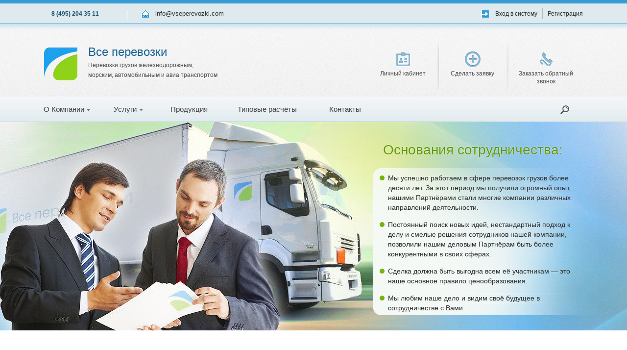

--- FILE ---
content_type: text/html; charset=UTF-8
request_url: https://vseperevozki.com/
body_size: 14070
content:
<!DOCTYPE html>
<html lang="ru">
    <head>
        <meta charset="utf-8"> 
        <meta name='yandex-verification' content='52bd88bc9c7562aa' />
        <link href="/favicon.ico" rel="shortcut icon" type="image/x-icon" />
        <link type="text/css" rel="stylesheet" href="/template/css/bootstrap.css" />
        <link type="text/css" rel="stylesheet" href="/template/style/style.css" />
        <link type="text/css" rel="stylesheet" href="/template/style/ion.css" />

        <title>Транспортная компания “Все перевозки”: грузоперевозки по России и миру | Доставка грузов ж/д, авто, морским и авиатранспортом.</title>

                <meta name="description" content="Транспортная компания “Все перевозки”: грузоперевозки по России и миру | Доставка грузов ж/д, авто, морским и авиатранспортом." />
        
        

        <script type="text/javascript" src="/template/js/jquery2.min.js"></script>
        <script type="text/javascript" src="/template/js/jquery.cookie.js"></script>
        <script type="text/javascript" src="/template/js/bootstrap.js"></script>
        <script src="/template/js/jquery.maskedinput.js"></script>


        <link rel="stylesheet" href="/template/fileupload/css/jquery.fileupload.css">
        <script src="/template/fileupload/js/vendor/jquery.ui.widget.js"></script>
        <script src="/template/fileupload/js/jquery.iframe-transport.js"></script>
        <script src="/template/fileupload/js/jquery.fileupload.js"></script>


        <link rel="stylesheet" type="text/css" href="/template/select/jquery.formstyler.css" />
        <script type="text/javascript" src="/template/select/jquery.formstyler.min.js"></script>

        <script type="text/javascript" src="/template/js/content.js"></script>
        
                
        
        

                

        
        <!--slider on main-->

        <script type="text/javascript" src="/template/js/jquery.jcarousel.min.js"></script>
        <link rel="stylesheet" type="text/css" href="/template/css/skins/tango/skin.css" />

        <script type="text/javascript">
            $(document).ready(function() {
                $('#mycarousel').jcarousel({
                    scroll: 1,
                });
            });
        </script>

        <!--slider on main-->
        <link rel="stylesheet" href="/template/colorbox/colorbox.css" />
        <script type="text/javascript" src="/template/colorbox/jquery.colorbox-min.js"></script>
        <script>
        $(function() {
            $('a.colorbox').colorbox({
                rel:'colorbox',
                overlayClose: true,
                opacity: 0.5,
                maxWidth:'95%',
                maxHeight:'95%'
            });
        });
        </script>

        
        <script src="https://www.google.com/recaptcha/api.js?onload=onloadCallback&render=explicit" async defer></script>
        <script type="text/javascript">
            var grecaptcha1;
            var onloadCallback = function() {
                if ($('#grecaptcha1').length ) {
                    grecaptcha1 = grecaptcha.render('grecaptcha1');
                }
            };
        </script>
    </head>
    <body>
        <div class="layout_box">
        <div class="strip">
    <div class="top divider">&nbsp;</div>
    <div class="middle">
        <div>
            <!--noindex-->
            <span class="authentication style">
                <a rel="nofollow" href="/login">Вход в систему</a><span class="delimiter"></span><a href="/register">Регистрация</a>            </span>
            <!--/noindex-->
                        <span class="phones2 style">
                <script>
                //<![CDATA[
                document.write("<a href=\"tel:84952043511\">8 (495) 204 35 11</a> <span class=\"delimiter\"></span>");
                //]]>
                </script>
            </span>
            <span class="emails style">
                <a href="mailto:info@vseperevozki.com">info@vseperevozki.com</a>
            </span>
        </div>
    </div>
</div><div class="header home">
	<div>
		<span class="company">
			<a href="https://vseperevozki.com/">
			<img alt="" src="/images/logo.png">
			<span class="h1">Все перевозки</span>
			<span class="desc">Перевозки грузов железнодорожным, <br />морским, автомобильным и авиа транспортом</span>
			</a>
		</span>

		<ul class="h_menu">
			<li>
				<a rel="nofollow" href="/user">
				<div class="cabicon"> </div>
				Личный кабинет
				</a>
			</li>

			<li class="divider"><img alt="" src="/images/spacer.png"></li>

			<li>
				<a rel="nofollow" href="/zayavka-na-uslugi">
				<div class="reqicon"> </div>
				Сделать заявку
				</a>
			</li>

			<li class="divider"><img alt="" src="/images/spacer.png"></li>

            <!--noindex-->
			<li style="position: relative;">
				<a rel="nofollow" href="javascript:;" id="backCall">
					<div class="telicon"></div>
					Заказать обратный <br/> звонок
				</a>

				<div id="backCalForm">
					<div id="backCalFormCloseButton">закрыть окно</div>

					<form action="/backcall/" method="POST">
						<div style="margin-top: 20px;">
							<label for="phone">Укажите номер вашего телефона или email:</label>
							<input type="text" name="phone" value="" id="phone"  placeholder="(      )      -      -   " />
							<input type="text" name="email" value="" placeholder="Напишите свой Email" />
						</div>

						<div style="position: relative">
							<label for="typeCall">Выбор из списка причины звонка:</label>
							<select name="typecall" id="typeCall">
								<option value="Перевозка груза">Перевозка груза</option>
								<option value="Расчет стоймости перевозки груза">Расчет стоймости перевозки груза</option>
								<option value="Консультация">Консультация</option>
								<option value="Партерство">Партерство</option>
								<option value="Другое">Другое</option>
							</select>
							<div class="select"></div>
						</div>

						<div class="files">
							<span>По желанию, для более конструктивного разговора, вы можете прикрепить тематический графический файл(не более 3мб.)</span>
							<span class="fileinput-button call-files">
								<label for="fileupload">Select files...</label>
								<input id="fileupload" type="file" multiple="" name="files[]">
							</span>
                            <div class="loading"></div>
                            <div id="list_files">
                                                        </div>
						</div>

						<div>
							<label for="f_message">Оставьте ваше сообщение:</label>
							<textarea name="message" id="f_message"></textarea>
						</div>
                        <div>
                            <div id="grecaptcha1" data-sitekey="6Ldu9z8UAAAAADdZ-4vGvRcb1VrH7idkCJzlz_q_"></div>
                        </div>
						<div class="errmessage">Заполните обязательное поле</div>
						<input class="btn-submit-cust" type="submit" value="Заказать обратный звонок" />
					</form>
				</div>
			</li>
            <!--/noindex-->
		</ul>
    </div>
</div>
<div class="mmenu">
    <div class="menu home">
        <div class="bg">
            <ul>
                                <li class="element link">
                    <a href="/o-kompanii" >О Компании<img class="deactive" src="/images/menu/arrow.png" alt="" /><img  class="active" src="/images/menu/arrow-active.png" alt=""/></a>
                    <ul class="submenu">
                                                <li><a href="/o-kompanii/sotrudnichestvo" >К сотрудничеству</a></li>
                        <li><a href="/o-kompanii/informatsia-o-personale" >Наши сотрудники</a></li>
                        <li><a href="/o-kompanii/foto-nashih-rabot" >Фото наших работ</a></li>
                        <li><a href="/o-kompanii/video-nashih-rabot" >Видео наших работ</a></li>
                                            </ul>
                </li>
                                <li class="element">
                    <a href="javascript:;" >Услуги<img class="deactive" src="/images/menu/arrow.png" alt="" /><img  class="active" src="/images/menu/arrow-active.png" alt="" /></a>
                    <ul class="submenu">
                        <li><a href="/uslugi/zheleznodorozhnye-perevozki-gruzov" >Железнодорожные перевозки</a></li>
                        <li><a href="/uslugi/avtomobilnye-perevozki-gruzov" >Автомобильные перевозки</a></li>
                        <li><a href="/uslugi/perevozki-gruzov-konteinerami" >Перевозки грузов контейнерами</a></li>
                        <li><a href="/uslugi/tamozhennoe-oformlenie-gruzov" >Таможенное оформление грузов</a></li>
                        <li><a href="/uslugi/aviaperevozki-gruzov" >Авиа перевозки</a></li>
                        <li><a href="/uslugi/morskie-perevozki-gruzov" >Морские перевозки</a></li>
                        <li><a href="/uslugi/ekspedirovanie-gruzov" >Экспедирование грузов</a></li>
                        <li><a href="/uslugi/strahovanie-gruzov" >Страхование грузов</a></li>
                    </ul>
                </li>
                                <li class="element link"><a href="/produkcija/plomby" >Продукция</a></li>
                <li class="element link"><a href="/tipovye-raschety" >Типовые расчёты</a></li>
                                <!--<li class="element"><a href="/actions" >Акции</a></li>-->
                <li class="element link"><a href="/contacts" >Контакты</a></li>
                <li class="element lisearch" last="1">
                    <span class="menu_phones">
                        <span class="phones style">
                            <a style="color: #1d5173; font-weight: bold;" href="tel:+74952043511">8 (495) 204 35 11</a> БЕСПЛАТНЫЙ ЗВОНОК ПО РОССИИ
                        </span>
                        <!-- <span class="phones2 style">
                            <a href="tel:84952043511">8 (495) 204 35 11</a> <span class="delimiter"></span>                        </span> -->
                    </span>
                    <input type="text" value="" id="search_input" />
                    <input type="button" name="search_button" id="search_button" value="search" />
                    <img class="search" alt="" src="/images/menu/search.png" />
                </li>
            </ul>
        </div>
    </div>
</div><div class="promo_block">
    <div>
        <div class="promobg"><div></div></div>
        <div class="left_promo"></div>
        <div class="bg_promo">
            <div>
                <div class="promo">
                    <span class="title">Основания сотрудничества:</span>
                    <ul>
                        <li>Мы успешно работаем в сфере перевозок грузов более десяти лет. За этот период мы получили огромный опыт, нашими Партнёрами стали многие компании различных направлений деятельности.</li>
                        <li>Постоянный поиск новых идей, нестандартный подход к делу и смелые решения сотрудников нашей компании, позволили нашим деловым Партнёрам быть более конкурентными в своих сферах.</li>
                        <li>Сделка должна быть выгодна всем её участникам — это наше основное правило ценообразования.</li>
                        <li>Мы любим наше дело и видим своё будущее в сотрудничестве с Вами.</li>
                    </ul>
                </div>
            </div>
        </div>
        <div class="right_promo"></div>
    </div>
</div>
<script type="text/javascript">
$(document).ready(function() {
    var slide_i = 1;
    function slide_promo(){
        slide_i++;

        if (slide_i == 5) {
            slide_i = 1;
        }

        $('.promobg').css('backgroundImage', 'url(/images/welcome/promo_' + slide_i + '.jpg)');
        $('.promobg div').fadeOut(300, function(){
            $(this).css('backgroundImage', 'url(/images/welcome/promo_' + slide_i + '.jpg)').fadeIn(300);
        });
    };
    setInterval(slide_promo, 5000);
});
</script>
<div class="contractor">
    <div class="blocks">
        <div class="services">
            <img src="/images/blocks/services.png" alt="" />
            <span class="title">Услуги нашей компании</span>
            <div class="line"></div>
        </div>
        <div class="block">
            <a href="uslugi/zheleznodorozhnye-perevozki-gruzov">
                <img src="/images/services/train.jpg" alt="" />
                <span>Железнодорожные перевозки</span>
            </a>
        </div>
        <div class="block">
            <a href="uslugi/avtomobilnye-perevozki-gruzov">
                <img src="/images/services/auto.jpg" alt="" />
                <span>Автомобильные перевозки</span>
            </a>
        </div>
        <div class="block">
            <a href="uslugi/perevozki-gruzov-konteinerami">
                <img src="/images/services/container.jpg" alt="" />
                <span>Перевозки грузов контейнерами</span>
            </a>
        </div>
        <div class="block">
            <a href="uslugi/tamozhennoe-oformlenie-gruzov">
                <img src="/images/services/customs.jpg" alt="" />
                <span>Таможенное оформление грузов</span>
            </a>
        </div>
        <div class="block">
            <a href="uslugi/aviaperevozki-gruzov"> 
                <img src="/images/services/avia.jpg" alt="" />
                <span>Авиа перевозки</span>
            </a>
        </div>
        <div class="block">
            <a href="uslugi/morskie-perevozki-gruzov">
                <img src="/images/services/sea.jpg" alt="" />
                <span>Морские перевозки</span>
            </a>
        </div>
        <div class="block">
            <a href="uslugi/ekspedirovanie-gruzov">
                <img src="/images/services/maintenance.jpg" alt="" />
                <span>Экспедирование грузов</span>
            </a>
        </div>
        <div class="block">
            <a href="uslugi/strahovanie-gruzov">
                <img src="/images/services/insurance.jpg" alt="" />
                <span>Страхование грузов</span>
            </a>
        </div>
    </div>
</div>
<div class="features">
    <div class="contractor">
        <div class="description">  
            <img src="/images/features/control.png" alt="" />
            <span class="title">Новые технологии</span>
            <span style="float: left;">Удобный Личный кабинет, позволяющий оперативно решать множество задач, связанных с процессом перевозки грузов. Разработан алгоритм, предоставляющий возможность нашим Клиентам самостоятельно делать запрос о дислокации груза с отображением на карте. В настоящее время ведется разработка новых удобных приложений.</span>
            <div class="separator"></div>
        </div>
        <div class="description center_descr">
            <img src="/images/features/professionalism.png" alt="" />
            <span class="title">Профессионализм</span>
            <span style="float: left;">Многие наши Сотрудники ведут деятельность в компании с момента её основания и имеют большой опыт, что позволяет лучше и быстрее находить правильные решения. Самый главный актив компании - наши Сотрудники. У нас профессиональная и ответственная команда единомышленников.</span>
            <div class="separator"></div>     
        </div>
        <div class="description">
            <img src="/images/features/price.png" alt="" />
            <span class="title">Доступные цены</span>
            <span style="float: left;">Сложившиеся связи с участниками рынка транспортных услуг позволяют находить лучшие решения для наших Клиентов по стоимости. Специализация на своей работе позволяет снизить внутренние издержки, уменьшить непроизводительные расходы и предоставить выгодные цены нашим Клиентам.</span>
            <div class="separator"></div>
        </div>
    </div>
    <div class="shadow"></div>
</div><div class="additional">
	<div class="contractor">
		<div class="about">
			<img src="/images/blocks/company.png" alt="" />
            <h1 class="title">Доставка грузов вместе с компанией «Все перевозки»</h1>
            <div class="line"></div>
            <div class="short_about" style="font-size: 14px;">
	            <img src="/images/about-teaser-illustration.jpg" alt="" style="float: left; margin: 0 20px 20px 0;" />

                <p style="text-align: justify;">Транспортная компания доставки грузов по России и миру "<span style="color: #1f6a9c;"><strong>Все перевозки</strong></span>" успешно развивается с 2001 года. Начав свою деятельность с услуг по оформлению транспортных документов на перевозку грузов, мы постоянно совершенствовали нашу работу, получали опыт, нарабатывали деловые отношения с участниками развивающегося в России рынка транспортных услуг. Сегодня мы уверенно стоим на &laquo;ногах&raquo; и смотрим в будущее. Приоритетным направлением сейчас для нас является решение сложных и нестандартных транспортных задач. Развивая партнёрскую сеть в России и СНГ мы можем предоставить нашим Клиентам <strong>гибкие условия по стоимости</strong>, <strong>оперативную доставку</strong> и <strong>надёжную сохранность груза</strong>. Мы хорошо понимаем, что сотрудничество может быть только при взаимовыгодных условиях. Поэтому всегда стремимся найти взаимный интерес и приглашаем всех к сотрудничеству.</p>
<p style="text-align: justify;">&nbsp;
                	    		<div  class="long_text">
                    </p>
<p style="text-align: justify;">Практически любой человек в жизни хотя бы один раз сталкивался с потребностью в услугах транспортных компаний: переезд на другое место жительства, перевозка материалов для строительства или ремонта, доставка крупногабаритной техники или же бизнес, который предполагает постоянные поставки товаров из точки А в точку Б. Неудивительно, что сегодня подобные организации довольно распространены и пользуются спросом. Транспортная компания &laquo;Все перевозки&raquo; оказывает полный спектр услуг в данной сфере. На настоящий момент грузоперевозки по России и миру осуществляются как с помощью железнодорожной дороги, так и при помощи автомобилей, водного и авиа &ndash; транспорта.</p>
<p style="text-align: justify;">&nbsp;</p>
<p><img style="display: block; margin-left: auto; margin-right: auto;" src="../public/files/Content/gruzoperevozki.jpg" alt="грузоперевозки" width="654" height="513" /></p>
<p>&nbsp;</p>
<h2 style="text-align: justify;">Грузоперевозки - это целый комплекс услуг.</h2>
<p style="text-align: justify;">Услуги грузоперевозок, как правило, могут осуществляться различными видами транспорта. Это может быть:<br /><br /></p>
<ul style="text-align: justify;">
<li>автомобильный транспорт,</li>
<li>водный</li>
<li>или воздушный,</li>
<li>а также железнодорожный.</li>
</ul>
<p style="text-align: justify;">Что касается грузоперевозок железнодорожным путем, то здесь стоит отметить, что данный способ является более экономичным. К примеру, если груз является довольно габаритным, то одного автомобиля может оказаться недостаточно, и придется оплачивать дополнительный транспорт. А железнодорожные грузоперевозки смогут предоставить целый вагон, специально оборудованный под данный тип груза. Но здесь есть и свои минусы. Как правило, услуги по перевозке грузов данным путем довольно долгосрочны.</p>
<p style="text-align: justify;">Чего нельзя сказать об автомобильном варианте доставки. Здесь скорость по срокам гораздо выше, что является для многих важным критерием. Именно грузоперевозки автомобильным транспортом помогают добиться принципа от двери- до двери, чего также нельзя сказать о других способах перевозки. Железнодорожная доставка грузов, или перевоз груза по воде или воздуху предполагает подвоз содержимого лишь до определенной станции, а далее, грузополучатель берет все хлопоты на себя.</p>
<p style="text-align: justify;">&nbsp;</p>
<h2 style="text-align: justify;">Грузоперевозки по России и миру &ndash; качество по доступной цене!</h2>
<p style="text-align: justify;">Основной задачей, которая встает перед транспортной организацией и которую она всеми силами старается осуществить, выступает доставка груза за минимальные возможные сроки времени, оказывая при этом максимальный сервис. На сегодняшний день грузовые перевозки по России особенно сильно пользуются спросом. К примеру, транспортно экспедиторская компания включает в себя перевозки не только по России, но и по ближнему зарубежью. Для осуществления перевозок используются различные способы доставки: что касается автотранспорта, то здесь используются автомобили малотоннажные, рефрижераторные, тяжеловесные, тентованные, и так далее.<br /><br /></p>
<table style="background-color: #cde6f4;" border="0" cellpadding="8">
<tbody>
<tr>
<td>Обратим внимание, что доставка грузов по России реализуется с помощью того транспортного средства, которое определяется спецификой груза, его массой, объемом. Учитывается также и срочность доставки, в том числе и расстояние, которое предстоит проехать грузу. Перевозка грузов по России сегодня доступна абсолютно каждому. Существует масса способов доставить ваш груз до места назначения. Достаточно будет лишь выбрать соответствующую услугу на нашем сайте грузоперевозок по России и связаться с менеджерами по указанным телефонам.</td>
</tr>
</tbody>
</table>
<p style="text-align: justify;">Транспортно логистическая компания &laquo;Все перевозки&raquo; оказывает особенно обширный ряд услуг в сфере транспортных грузоперевозок, в том числе берет на себя и требуемые таможенные оформления. Обратившись в нашу компанию, каждый заказчик может быть уверен в том, что ему предоставят наивысший сервис и качество оказания любых услуг.</p>	    		</div>

	    		<p>
	    			<a href="javascript:;" id="show_okompanii">читать полный текст «о компании»</a>
	    		</p>
                	    		<br/>
    		</div>
		</div>
		<div class="video">
			<img src="/images/blocks/director.png" alt="" />
            <span class="title">Директор компании</span>
            <div class="line"></div>
            <div class="video_message">
            	<img class="utube" src="/images/additional/videon.jpg" title="Директор компании" alt="" />
            	<span class="video_fio">Силин Кирилл Александрович</span>
            	<span class="video_position">Директор компании<br /> «Все перевозки»</span>
                <div class="info">
                    <div><span class="sprite email"></span> silin_k@vseperevozki.com</div>
                    <br />
                    <div><span class="sprite phone"></span> <a href="tel:+88612388401" style="text-decoration: none;color: #333333;">8 (861) 238 84 01</a></div>
                </div>
            </div>
		</div>
	</div>
</div>
<!--noindex-->
<script type="text/javascript" src="/template/js/jquery.validate.min.js"></script>
<script type="text/javascript" src="/template/js/jquery.validate.messages_ru.js"></script>
<script type="text/javascript">
$(function() {
    // Director callback
    jQuery.validator.addMethod("require_from_group", function(value, element, options) {
      var numberRequired = options[0];
      var selector = options[1];
      var fields = $(selector, element.form);
      var filled_fields = fields.filter(function() {
        // it's more clear to compare with empty string
        return $(this).val() != ""; 
      });
      var empty_fields = fields.not(filled_fields);
      // we will mark only first empty field as invalid
      if (filled_fields.length < numberRequired && empty_fields[0] == element) {
        return false;
      }
      return true;
    // {0} below is the 0th item in the options field
    //}, jQuery.format("Please fill out at least {0} of these fields."));
    }, jQuery.format("Пожалуйста, заполните поле."));

	$('#form2_calback input[name=phone]').mask('(999) 999-99-99'); // Маска для телефона
	$('#form2_calback form .select').click(function(){
		$( "#form2_calback form select" ).trigger( "click" );
	});
	$( "#form2_calback form select" ).change(function(){
		$('#form2_calback form .select').text($(this).val());
	});
	$('#form2_calback form .select').text($( "#form2_calback form select" ).val());

	$('.ocenka a').click(function(){
		$('#form2_calback').fadeIn(300);
        $('html, body').animate({
                scrollTop: $('.ocenka a').offset().top - 40
            }, 1000);
        return false;
	});
	$('#form2_calback_close').click(function(){
		$('#form2_calback').fadeOut(300);
	});
 
	$('#form2_calback form').validate({
        rules: {
            phone: {
                require_from_group: [2, '.form2_group1']
            },
            email: {
                require_from_group: [2, '.form2_group1'],
                email: true
            }
        },
        messages: {
            email: 'Пожалуйста, введите корректный email.'
        },
        submitHandler: function(form) {
            $.ajax({
                type: 'POST',
                url: '/forms/form2_calback',
                data: $(form).serialize(),
                success: function(data) {
                    $('#form2_calback').fadeOut(300);
                    $('#form2_calback form')[0].reset();
                },
                error: function(xhr, str) {
                    $('#form2_calback .errmessage').text("Сервис пока отключен");
                    $('#form2_calback .errmessage').fadeIn(300);
                }
            });
        }
    });

    // END callback
});

$(document).ready(function() {
    var slide_i = 1;
    function slide_promo(){
        slide_i++;

        if (slide_i > 7) {
            slide_i = 1;
        }

        $('.workbg').css('backgroundImage', 'url(/images/miscellaneous/wide/work_' + slide_i + '.png)');
        $('.workbg span.s').fadeOut(300, function(){
            $(this).css('backgroundImage', 'url(/images/miscellaneous/wide/work_' + slide_i + '.png)').fadeIn(300);
        });
    };
    setInterval(slide_promo, 2000);

    var s_slide_i = 1;
    function s_slide_promo(){
        s_slide_i++;

        if (s_slide_i > 5) {
            s_slide_i = 1;
        }

        $('.workbg-s').css('backgroundImage', 'url(/images/miscellaneous/galer/' + s_slide_i + '.jpg)');
        $('.workbg-s span.ss').fadeOut(300, function(){
            $(this).css('backgroundImage', 'url(/images/miscellaneous/galer/' + s_slide_i + '.jpg)').fadeIn(300);
        });
    };
    setInterval(s_slide_promo, 2000);
});
</script>

<div class="miscellaneous">
    <div class="contractor">
        <div class="grafik_blocks">
            <div class="gblock">
                <a rel="nofollow" class="miscellaneous wide" href="/o-kompanii/informatsia-o-personale">
                    <span class="workbg"><span class="s"></span></span>
                    <span>Наши сотрудники</span>
                </a>
            </div>
            <div class="gblock">
                <a rel="nofollow" class="miscellaneous wide" href="/o-kompanii/foto-nashih-rabot">
                    <!--<img src="/images/miscellaneous/wide/familiarity.png" alt="" />-->
                    <span class="workbg-s"><span class="ss"></span></span>
                    <span>Фото наших работ</span>
                </a>
            </div>
            <div class="gblock">
                <a rel="nofollow" class="miscellaneous wide" href="/o-kompanii/video-nashih-rabot">
                    <img src="/images/miscellaneous/wide/foto_sklad.png" alt="" />
                    <span>Видео наших работ</span>
                </a>
            </div>
        </div>
        <div class="ocenka">
            <a rel="nofollow" class="miscellaneous narrow" href="javascript:;" id="ocenka">
                <img src="/images/miscellaneous/narrow/ocenka.png" alt="" />
                <span>Сообщение директору компании</span>
            </a>

            <div id="form2_calback">
                <div id="form2_calback_close">закрыть окно</div>
                <div class="heading">Форма для отправки прямого сообщения директору компании</div>

                <form method="post">
                    <div style="margin-top: 0px;">
                        <label for="phone">Укажите номер вашего телефона или email:</label>
                        <input type="text" name="phone" value="" id="phone" class="form2_group1" placeholder="(      )      -      -   " />
                        <input type="text" name="email" value="" id="email" class="form2_group1" placeholder="Напишите свой Email" />
                    </div>

                    <div style="position: relative">
                        <label for="typeCall">Укажите причину для связи:</label>
                        <select name="typecall" id="typeCall">
                            <option value="Партерство">Партерство</option>
                            <option value="Жалоба">Жалоба</option>
                            <option value="Другое">Другое</option>
                        </select>
                        <div class="select"></div>
                    </div>

                    <div style="padding-top: 0;">
                        <label for="f_message">Оставьте ваше сообщение:</label>
                        <textarea name="message" id="f_message"></textarea>
                    </div>

                    <div class="errmessage">Заполните обязательное поле</div>
                    <input class="btn-submit-cust" type="submit" value="Отправить сообщение директору" />
                </form>
            </div>
        </div>
    </div>
</div>
<!--/noindex--><!--noindex-->
<div class="contractor">
<div class="clients noselect" unselectable="on">
    <div class="services">
        <img src="/images/blocks/clients.png" alt="" />
        <span class="title">Благодарности от клиентов</span>
        <div class="line"></div>
    </div>
      <ul id="mycarousel" class="jcarousel-skin-tango blagodarnosti noselect" unselectable="on">
        <li>
            <a rel="nofollow" href="/images/blagodarnosti/b7.jpg" class="blagodarnosti colorbox" rel="colorbox">
                <span class="click"></span><img src="/images/blagodarnosti/b7_th.png" alt=""><span class="name">Благодарственное письмо<br /> от ООО &#171;ЭФКО-Трейд&#187;</span>
            </a>
        </li>
        <li>
            <a rel="nofollow" href="/images/blagodarnosti/b6.jpg" class="blagodarnosti colorbox" rel="colorbox">
                <span class="click"></span><img src="/images/blagodarnosti/b6_th.png" alt=""><span class="name">Благодарственное письмо<br /> от &#171;Кропоткинский завод МиССП&#187;</span>
            </a>
        </li>
        <li>
            <a rel="nofollow" href="/images/blagodarnosti/b5.jpg" class="blagodarnosti colorbox" rel="colorbox">
                <span class="click"></span><img src="/images/blagodarnosti/b5_th.png" alt=""><span class="name">Благодарственное письмо<br /> от &#171;Трансгарант&#187;</span>
            </a>
        </li>
        <li>
            <a rel="nofollow" href="/images/blagodarnosti/b4.jpg" class="blagodarnosti colorbox" rel="colorbox">
                <span class="click"></span><img src="/images/blagodarnosti/b4_th.png" alt=""><span class="name">Благодарственное письмо<br /> от ОАО &#171;ТМЗ<br /> им В.В. Воровского&#187;</span>
            </a>
        </li>
        <li>
            <a rel="nofollow" href="/images/blagodarnosti/b3.jpg" class="blagodarnosti colorbox" rel="colorbox">
                <span class="click"></span><img src="/images/blagodarnosti/b3_th.png" alt=""><span class="name">Благодарственное письмо<br /> от ООО &#171;ККЗ&#187;</span>
            </a>
        </li>
        <li>
            <a rel="nofollow" href="/images/blagodarnosti/b2.jpg" class="blagodarnosti colorbox" rel="colorbox">
                <span class="click"></span><img src="/images/blagodarnosti/b2_th.png" alt=""><span class="name">Благодарственное письмо<br /> от холдинговой компании<br /> &#171;НОВОТРАНС&#187;</span>
            </a>
        </li>
        <li>
            <a rel="nofollow" href="/images/blagodarnosti/b1.jpg" class="blagodarnosti colorbox" rel="colorbox">
                <span class="click"></span><img src="/images/blagodarnosti/b1_th.png" alt=""><span class="name">Благодарственное письмо<br /> от компании ОАО &#171;АРМЕЗ&#187;</span>
            </a>
        </li>
      </ul>
    </div>
</div>
<!--/noindex--></div><div class="footer" style="height: auto;">
	<div class="menufoot">
		<div class="contractor">
			<span class="city footer_city">
                Ваш город:
                <select class="city_select" style="width: 120px;">
                                        <option value="" selected="selected">Вся Россия</option>
                                        <option value="abakan" >Абакан</option>
                                        <option value="arhangelsk" >Архангельск</option>
                                        <option value="astrahan" >Астрахань</option>
                                        <option value="barnaul" >Барнаул</option>
                                        <option value="bratsk" >Братск</option>
                                        <option value="velikiy-novgorod" >Великий Новгород</option>
                                        <option value="vladivostok" >Владивосток</option>
                                        <option value="vladimir" >Владимир</option>
                                        <option value="volgograd" >Волгоград</option>
                                        <option value="voljskiy" >Волжский</option>
                                        <option value="voronej" >Воронеж</option>
                                        <option value="ekaterinburg" >Екатеринбург</option>
                                        <option value="ivanovo" >Иваново</option>
                                        <option value="ijevsk" >Ижевск</option>
                                        <option value="yoshkar-ola" >Йошкар Ола</option>
                                        <option value="irkutsk" >Иркутск</option>
                                        <option value="kazan" >Казань</option>
                                        <option value="kaliningrad" >Калининград</option>
                                        <option value="kaluga" >Калуга</option>
                                        <option value="kemerovo" >Кемерово</option>
                                        <option value="kirov" >Киров</option>
                                        <option value="krasnodar" >Краснодар</option>
                                        <option value="krasnojarsk" >Красноярск</option>
                                        <option value="kursk" >Курск</option>
                                        <option value="magnitogorsk" >Магнитогорск</option>
                                        <option value="moskva" >Москва</option>
                                        <option value="murmansk" >Мурманск</option>
                                        <option value="neftetugansk" >Нефтеюганск</option>
                                        <option value="nizhnij-novgorod" >Нижний Новгород</option>
                                        <option value="novorosiysk" >Новороссийск</option>
                                        <option value="novosibirsk" >Новосибирск</option>
                                        <option value="norilsk" >Норильск</option>
                                        <option value="orenburg" >Оренбург</option>
                                        <option value="omsk" >Омск</option>
                                        <option value="penza" >Пенза</option>
                                        <option value="perm" >Пермь</option>
                                        <option value="petrozavodsk" >Петрозаводск</option>
                                        <option value="pyatigorsk" >Пятигорск</option>
                                        <option value="ryazan" >Рязань</option>
                                        <option value="rostov-na-donu" >Ростов-на-Дону</option>
                                        <option value="samara" >Самара</option>
                                        <option value="sankt-peterburg" >Санкт Петербург</option>
                                        <option value="saratov" >Саратов</option>
                                        <option value="saransk" >Саранск</option>
                                        <option value="smolensk" >Смоленск</option>
                                        <option value="stavropol" >Ставрополь</option>
                                        <option value="sochi" >Сочи</option>
                                        <option value="surgut" >Сургут</option>
                                        <option value="siktivkar" >Сыктывкар</option>
                                        <option value="tambov" >Тамбов</option>
                                        <option value="tver" >Тверь</option>
                                        <option value="toliyati" >Тольятти</option>
                                        <option value="tyumen" >Тюмень</option>
                                        <option value="ulan-ude" >Улан Удэ</option>
                                        <option value="ulyanvsk" >Ульяновск</option>
                                        <option value="ufa" >Уфа</option>
                                        <option value="habarowsk" >Хабаровск</option>
                                        <option value="cheboksari" >Чебоксары</option>
                                        <option value="cheliabinsk" >Челябинск</option>
                                        <option value="cherepovec" >Череповец</option>
                                    </select>
            </span>
			<ul>
			    <li class="element"><a href="https://vseperevozki.com/">Главная</a></li>
			    <li class="element"><a href="https://vseperevozki.com/o-kompanii">О Компании</a></li>
			    <li class="element"><a href="https://vseperevozki.com/marshruti">Маршруты</a></li>
			    <li class="element"><a href="https://vseperevozki.com/goroda">Города</a></li>
			    <li class="element"><a href="https://vseperevozki.com/produkcija/plomby">Продукция</a></li>
			    <li class="element"><a href="https://vseperevozki.com/contacts">Контакты</a></li>
			</ul>
		</div>
	</div>
		<div class="copyright" style="padding-bottom: 45px;">
    	<div class="contractor" style="position: relative;">
            <div style="width: 105px; height: 65px; position: absolute; right: -60px; top: -15px; padding-bottom: 15px;"><a href="http://skv24.ru" target="_blank" style="color: #fff; font-size: 11px; color: #777"><img src="/images/skv24.jpg" width="105" height="45" alt="SKV24.ru"><br>Создание,<br> раскрутка сайта</a></div>

            <div class="phones_f" style="">
                <!--<a href="tel:78002008994">8 (800) 200 89 94</a>-->
                <a href="tel:84952043511">8 (495) 204 35 11</a> <span class="delimiter"></span>                <a href="mailto:info@vseperevozki.com">info@vseperevozki.com</a>
            </div>
        	<img src="/images/footer/copyright/logo.png" alt="" valign="middle" />
        	Все перевозки
        	&copy; VsePerevozki.com 2001-2026,
        	все права защищены
    	</div>
	</div>
</div>
        
        <!-- Yandex.Metrika counter -->
        <script type="text/javascript">
        (function (d, w, c) {
        (w[c] = w[c] || []).push(function() {
            try {
                w.yaCounter23696563 = new Ya.Metrika({id:23696563,
                        webvisor:true,
                        clickmap:true,
                        trackLinks:true,
                        accurateTrackBounce:true,
                        trackHash:true});
            } catch(e) { }
        });

        var n = d.getElementsByTagName("script")[0],
            s = d.createElement("script"),
            f = function () { n.parentNode.insertBefore(s, n); };
        s.type = "text/javascript";
        s.async = true;
        s.src = (d.location.protocol == "https:" ? "https:" : "http:") + "//mc.yandex.ru/metrika/watch.js";

        if (w.opera == "[object Opera]") {
            d.addEventListener("DOMContentLoaded", f, false);
        } else { f(); }
        })(document, window, "yandex_metrika_callbacks");
        </script>
        <noscript><div><img src="//mc.yandex.ru/watch/23696563" style="position:absolute; left:-9999px;" alt="" /></div></noscript>
        <!-- /Yandex.Metrika counter -->

        <!-- Start SiteHeart code -->
        <script>
        (function(){
        var widget_id = 690400;
        _shcp =[{widget_id : widget_id}];
        var lang =(navigator.language || navigator.systemLanguage 
        || navigator.userLanguage ||"en")
        .substr(0,2).toLowerCase();
        var url ="widget.siteheart.com/widget/sh/"+ widget_id +"/"+ lang +"/widget.js";
        var hcc = document.createElement("script");
        hcc.type ="text/javascript";
        hcc.async =true;
        hcc.src =("https:"== document.location.protocol ?"https":"http")
        +"://"+ url;
        var s = document.getElementsByTagName("script")[0];
        s.parentNode.insertBefore(hcc, s.nextSibling);
        })();
        </script>
        <!-- End SiteHeart code -->
        
    </body>
</html>

--- FILE ---
content_type: text/css
request_url: https://vseperevozki.com/template/style/style.css
body_size: 234425
content:
/* @font-face { font-family: HeliosLight; src: url(/template/fonts/HeliosLight.ttf); } */


img{ background: none; }
textarea{ resize: none; }

html { height: 100%;  margin: 0; min-width: 1224px;  }
body {font-size:12px; font-family: Verdana, sans-serif; margin:0; padding:0; text-shadow: 0 0 1px rgba(100,100,100, 0.3); position: relative;  min-height: 100%;  margin:0; min-width: 1224px; }

.layout_box{ min-height: 100%; }

div.divider { font-size:1px; line-height:1px; }
table {}
table > tbody {}
table > tbody > tr {}
table > tbody > tr > td {vertical-align:top;}
table > tbody > tr > td.divider {font-size:1px; line-height:1px;}
table > tbody > tr > td.divider > img {width:1px; height:1px;}

p {margin:12px 0 0 0;}
p:first-child {margin-top:0;}

a {color:#1062be;}
a:hover {color:#147df2;}

div.clear {clear:both; font-size:1px; line-height:1px; height:0;}

     .contractor { width:1100px;}
  div.contractor {margin:0 auto;}
table.contractor {margin:0 auto;}
body .contractor .phones .tel{ margin-right: 0; }

h2 {color: #1f6a9c;}

/* WebEngineer */

div.strip {color:#3a3a3a; }
div.strip > div.top    {height: 6px; background:#349cd7; border-bottom:1px solid #2681b5;}
div.strip > div.middle {height:41px; background:#deeaed; border-bottom:1px solid #349cd7;}
div.strip > div.middle > div {width:1100px; margin: 0 auto;}
div.strip .style { display: inline-block; padding:10px 0 12px 28px; background-position:0px 13px; background-repeat:no-repeat; vertical-align: top; line-height: 22px; }
div.strip .city{ padding-left:5px; height: 19px; padding-right:24px; 
  /* background:url('/images/strip/select.png') no-repeat 162px 13px; */
  ---background:url([data-uri]) no-repeat 162px 13px; 
  width: 160px; }
div.strip .phones {
  margin-left: 10px;
  height: 19px;
  padding: 10px 10px 12px 39px;
  background-position: 10px 13px;
  background-color: #C7E4F0;
  /* background-image: url("/images/strip/telephones.png"); */
  background-image: url([data-uri]);
  min-width: 260px;
  font-size: 14px;
  color: #1d5173;
  text-shadow: 0 0 1px rgba(0,0,0,0.3);
}
div.strip .phones a {
  color: #1d5173;
}
div.strip .phones2 {
  color: #1d5173;
  padding: 10px 0px 12px 15px;
  min-width: 165px;
}
div.strip .phones2 .delimiter {
  float: right;
}
div.strip .phones2 a {
  font-weight: bold;
  color: #1d5173;
}
div.strip .emails{ margin-left: 16px; 
  /* background-image: url('/images/strip/emails.png'); */
  background-image: url([data-uri]);
  width: 165px; font-size: 13px; }
div.strip .authentication{ min-width: 50px; margin-left: 0px; 
  /* background-image: url('/images/strip/authentication.png'); */
  background-image: url([data-uri]); 
  text-align: right; float: right; }
div.strip a{ color: #333; }
div.strip a:hover{ color: #066FA6; text-decoration: none; }
div.strip .delimiter{ display: inline-block; width: 1px; height: 22px; background: #BBB; padding: 0; margin: 0 10px; box-shadow: 1px 1px 0 rgba(255,255,255, .7);  vertical-align: top; }

.menu_phones.show {
  display: inline-block;
}
.menu_phones {
  display: none;
}

.header.home {
  /* background:url('/images/header.png') repeat-x left top; */
  background:url([data-uri]) repeat-x left top; 
  padding:48px 0 0 0; height:100px;}
.header {
  /* background:url('/images/header2.png') repeat-x left top; */
  background:url([data-uri]) repeat-x left top;
  padding:48px 0 0 0; height:100px;}
.header > div{ width: 1100px; margin: 0 auto; }
.header .company { display: inline-block; width: 495px; vertical-align: top; }
.header .company * {font-weight:normal; margin:0; padding:0; text-decoration:none;}
.header .company img {float:left; margin:0 22px 0 0;}
.header .company .h1 {font-size:24px; color:#1f6a9c; display: block; line-height: 34px; margin-top: -8px;}
.header .company .desc {font-size:12px; color:#575757; line-height:16px;}
.header .company > img {height:1px; width:340px;}

.h_menu{ display: block; width: 600px; vertical-align: top; list-style: none; padding: 0; margin: 0; font-size: 0; float: right; text-align: right; margin-top: -13px;}
.h_menu li{ display: inline-block; text-align:center; vertical-align: top; }
.h_menu li.divider{ width:7px; 
  /* background:url('/images/header/menu/divider.png') no-repeat left top; */
  background:url([data-uri]) no-repeat left top;
  height: 100px; }
.h_menu li a{display:block; padding: 18px 20px 0 20px; height:88px; min-width: 95px; color:#575757; text-decoration:none; font-size: 12px; line-height: 16px;}
.h_menu li a:hover{ color: #066FA6; }
.h_menu li.active a{ color: #066FA6; }
.telicon{ width: 30px; height: 30px; 
  /* background-image: url("/images/header/menu/telephone.png"); */
  background-image: url([data-uri]); 
  margin: 5px auto; }
li:hover .telicon{ 
  /* background-image: url("/images/header/menu/telephone-hover.png"); */
  background-image: url([data-uri]); 
}
li.active .telicon{ 
  /* background-image: url("/images/header/menu/telephone-hover.png"); */
  background-image: url([data-uri]); 
}
.reqicon{ width: 34px; height: 34px; 
  /* background-image: url("/images/header/menu/request.png"); */
  background-image: url([data-uri]);
  margin: 3px auto; }
li:hover .reqicon{
  /* background-image: url("/images/header/menu/request-hover.png"); */
  background-image: url([data-uri]);
}
.cabicon{ width: 30px; height: 30px;
  /* background-image: url("/images/header/menu/cabinet.png"); */
  background-image: url([data-uri]);
  margin: 5px auto; }
li:hover .cabicon{
  /* background-image: url("/images/header/menu/cabinet-hover.png"); */
  background-image: url([data-uri]);
}



/* Web Engineer */
.mmenu{ height: 52px;
  /* background: url('/images/menu/bg.jpg'); */
  background: url([data-uri]);
}
.menu { height: 52px; }
.fixedbar{ position: fixed; top: 0; width: 100%; z-index: 99999;}
.menu .bg > ul{
width: 1130px;
margin: 0 auto;
height: 61px;
padding: 0 45px 0px 45px;
position: relative;
z-index: 51;
}
.menu .bg {
  height: 61px;
  /* background: url('/images/menu/background-inside.png') center bottom repeat-x; */
  background: url([data-uri]) center bottom repeat-x;
}
.menu.home .bg > ul{
  /* background: url('/images/menu/background.png') left bottom no-repeat; */
  background: url([data-uri]) left bottom no-repeat;
}
.menu.home .bg {
  --background: none;
}
.menu.home .bg > ul{
  background: none;
}
.menu .bg > ul > li{ height: 51px; }
.element {list-style-type: none; display:inline-block; vertical-align: top; width: 112px; height:100%; line-height: 52px; text-align: center; padding: 0 5px; position: relative;}
.element.link {cursor: pointer;}
.menu li:nth-child(4){ width: 180px; }
.menu .active {
  /* background: url('/images/menu/bg-active.png') no-repeat bottom; */
  background: url([data-uri]) no-repeat bottom;
/* box-shadow: 0 3px 3px -2px #ccc; */ }
.menu li:nth-child(4).active{
  /* background: url('/images/menu/bg-active2.png') no-repeat bottom; */
  background: url([data-uri]) no-repeat bottom;
}
.menushadow{ 
  /* background: url('/images/header/menu/shadow.png') no-repeat center; */
  background: url([data-uri]) no-repeat center;
  height: 8px; margin-bottom: -8px; z-index: 30; position: relative;}
.element a {color: #4b4b4b; text-decoration: none; font-size: 15px;}
.lisearch a{ font-size: 12px; }
.element a:active, .element a:hover, .element a.current, .menu .active a {color: #1f6a9c;}
.element a.active {color: #1f6a9c;}
.element a img {margin: 0 0 0 6px;}
.element .active{ display: none;}
.submenu { position: absolute; z-index: 53; top: 51px; left: -23px; display: none; width: 240px; padding: 20px 20px 20px 30px; 
    /* background: rgba(255, 255, 254, 0.9) url(/images/menu/submenu-top-shadow.png) top repeat-x; */
    background: rgba(255, 255, 254, 0.9) url([data-uri]) top repeat-x;
    /* list-style-image: url('/images/menu/dot.png'); */
    list-style-image: url([data-uri]);
    text-align: left; border-radius: 0 0 20px 20px;
box-shadow: 0px 8px 15px rgba(0, 0, 0, 0.08), 0px 4px 10px rgba(0, 0, 0, 0.10), 0px 4px 10px rgba(0, 0, 0, 0.10); }
.submenu a {color: #1f6a9c; text-decoration: none; font-size: 14px; line-height: 30px; white-space: nowrap;}
.submenu a:hover {color: #6ba109; text-decoration: underline;}
.submenu a.current {color: #6ba109; text-decoration: underline;}
.menu .bg > ul > li:last-child {width: 390px;text-align: right;padding-right: 25px;}
.lisearch{ margin-left: 10px; }
.element input{display: none; height: 23px; width: 330px; border-radius: 5px; border: 1px solid #82bf12; /* background: #f3f5f3 url('/images/menu/search.png') no-repeat center right 10px; */ margin: 0;padding-right: 25px;}
.element > img {cursor: pointer; display: inline-block; vertical-align: top; margin-top: 18px; margin-right: 11px;}
#search_button {
  margin-left: -28px;
  padding: 0px;
  /*background: url('/images/menu/search.png') no-repeat center left; */
  background: url([data-uri]) no-repeat center left;
    height: 23px;
    outline: none;
    width: 29px;
    border: 0;
    -webkit-appearance: none;
}

.promo_block {width: 100%; height: 425px; /* background: url('/images/welcome/bg.png') repeat-x top left; */ position: relative;  overflow: hidden;  }
.promo_block > div{ width: 3478px; font-size: 0px; position: relative; left: 50%; margin-left: -1739px; }
.left_promo { height: 425px; width: 1002px; /* background: url('/images/welcome/sidel.png')repeat-x top 0px center; */ display: inline-block; vertical-align: top; }
.right_promo { height: 425px; width: 1000px; /* background: url('/images/welcome/sider.png')repeat-x top -30px center; */ display: inline-block; vertical-align: top;}
.promobg { position: absolute; top: 0; left: 20%;width: 2000px; height: 425px;background: url('/images/welcome/promo_1.jpg') no-repeat center -10px; z-index: 0;  display: inline-block; vertical-align: top;}
.promobg > div{ width: 2000px; height: 425px;background: url('/images/welcome/promo_1.jpg') no-repeat center -10px; }
.bg_promo {width: 1478px; height: 425px; /* background: url('/images/welcome/promo_2.jpg') no-repeat top 0px center; */ z-index: 20;  display: inline-block; vertical-align: top;}
.bg_promo > div { height: 100%; width: 1200px; margin: 0 auto;  position: relative;}
.promo {height: 100%; width: 460px; position: absolute; right: 0; top: 0; padding: 30px 20px;}
.promo .title { margin: 10px 0; line-height:34px; display: block; font-weight:lighter; color:#649a00; font-size:28px; text-shadow: 0 0 2px #fff; margin-left: 20px;}
.promo  ul {font-size:14px; margin:20px 0 0 0; padding:10px 30px; 
  /* list-style-image:url('/images/welcome/bubble.png'); */
  list-style-image:url([data-uri]);
  line-height:19px;
  /* background: url('/images/welcome/promo_text.png') no-repeat; */
  background: url([data-uri]) no-repeat;
  background-size: 100%;}
.promo li {margin-bottom: 15px;}


div.blocks {margin:37px 0 0 0; font-size: 0px;}
.services > img {display: inline-block; vertical-align: top; margin: 10px;}
.services  .title {margin: 10px 0; line-height: 40px; display: inline-block; vertical-align: top; font-size: 20px; font-weight: lighter; color: #555;}
.line {width: 100%; height: 2px;
  /* background: url('/images/line.png'); */
  background: url([data-uri]);
}
.block {height: 213px; width: 260px; display: inline-block; vertical-align: top;
  /* background: url('/images/services/bg.png'); */
  background: url([data-uri]);
  border-radius: 20px 0 20px 0; margin: 30px 8px 0 0;  text-align: center; border: 2px solid #fff; }
.block img {display: block; border-radius: 19px 0 20px 0}
.block a {text-decoration: none; color: #1f6a9c; font-size: 14px;}
.block span { margin-top: 20px; display: block;}
.block:hover {border: 2px solid #77b20c; background: #fbfff4;}


/*3punkta*/
.features {width:100%; height: 290px;
  /* background: url('/images/services/bg.png'); */
  background: url([data-uri]);
  margin-top: 37px;  position: relative; font-size: 0;}
.description { height: 100%; width: 350px; padding: 10px 0; display: inline-block; vertical-align: top;}.center_descr { padding: 10px 20px;}
.separator {width: 330px; height: 2px;
  /* background: url('/images/features/line.png'); */
  background: url([data-uri]);
  margin-bottom: 30px; position: absolute; bottom: 0;}
.description img {display: inline-block; vertical-align: top; margin: 10px;}
.description span.title {font-size: 18px; color: #555; line-height: 80px; display: inline-block; vertical-align: top;}
.description span {font-size: 12px; color: #555; }
.shadow { width: 100%; height: 20px;
  /* background: url('/images/features/shadow.png') no-repeat top center; */
  background: url([data-uri]) no-repeat top center;
  background-size: 100%; position: absolute; bottom: -20px; }
/*3punkta*/

/*additional*/
.additional {width: 100%; min-height: 454px;
  /* background: url('/images/additional/background.png') repeat-x; */
  background: url([data-uri]) repeat-x;
  font-size: 0; padding-top: 40px;}
.about {display: inline-block; vertical-align: top; width: 720px;  min-height: 100px; margin-right: 20px;}
.video {font-size: 14px; display: inline-block; vertical-align: top; width: 340px; min-height: 100px; margin-left: 20px;}
.additional .title {font-size: 18px; font-weight: normal; color: #555; margin: 0; line-height: 65px; display: inline-block; vertical-align: top;}
.video span.title {line-height: 60px; padding-left: 15px }
.additional img {display: inline-block; vertical-align: top; margin: 10px;}
.video img {margin: 10px 5px;}
.short_about {margin-top: 30px;}
.short_about h2 {font-size: 18px; font-weight: normal; color: #1f6a9c;; margin: 0; }
.short_text {display: inline-block; vertical-align: top; font-size: 14px; width: 400px; text-align: justify; padding-left: 20px;}
.video_message { margin-top: 30px; width: 100%; min-height: 264px; background: #cde6f4; border-radius: 20px 0 20px 0; padding-top: 5px;}
/* .video_message img{ border-radius: 0 0 35px 0; } */
.video_fio {font-size: 13px; font-weight: lighter; color: #555; display: block;  margin: 3px 10px;}
.video_position {font-size: 13px; font-weight: lighter; color: #1f6a9c; display: block; margin: 3px 10px 10px 10px;}
.video .utube{margin: 0 0 0 5px; padding: 0}
.video .info {
border-top: 1px solid #A3CAE0;
width: 330px;
height: 55px;
background: #E3F0F7;
border-radius: 0px 0 20px 0;
line-height: 12px;
padding: 10px 0 10px 10px;
}
.video .sprite {
background-image: url([data-uri]);
background-repeat: no-repeat;
width: 24px;
height: 24px;
display: inline-block;
margin-bottom: -7px;
margin-right: 7px;
}
.video .email { background-position: top center; }
.video .phone { background-position: bottom center; }
.long_text{ display: none; }

/*additional*/

/*miscellaneous*/

.miscellaneous {height: 190px; width: 100%; font-size: 0; background: #cde6f4;}
.miscellaneous .contractor {background: #fff;}
.grafik_blocks {display: inline-block; vertical-align: top; height: 190px; width: 720px; margin-right: 20px; background: #cde6f4; border-radius: 0 0 20px 0;}
.ocenka {display: inline-block; position: relative; vertical-align: top; height: 155px; width: 320px; margin-left: 20px; background: #cde6f4; border-radius: 20px 0 0 0; padding: 20px 0 15px 20px; text-align: center;}
.gblock {height: 155px; width: 220px; display: inline-block; vertical-align: top; border-radius: 22px 0 20px 0; margin: 20px 20px 15px 0;  text-align: center;}
.gblock img {display: block;border: 2px solid #cde6f4; border-radius: 22px 0 20px 0;}
.gblock a {text-decoration: none; color: #1f6a9c; font-size: 14px;}
.gblock span { margin-top: 10px; display: block;}
.gblock img.active {border: 2px solid #77b20c;}

.ocenka img {display: block;border: 2px solid #cde6f4; border-radius: 20px 0 20px 0;}
.ocenka a {text-decoration: none; color: #1f6a9c; font-size: 14px;}
.ocenka span { margin-top: 10px; display: block;}
.ocenka img.active {border: 2px solid #77b20c;}

/*miscellaneous*/

.clients{width: 100%; height: 354px; margin-top: 45px;}


table.tips {}
table.tips > tbody {}
table.tips > tbody > tr {}
table.tips > tbody > tr > td {}
table.tips > tbody > tr > td.divider {}
table.tips > tbody > tr > td.divider.vertical   {}
table.tips > tbody > tr > td.divider.horizontal {height:20px;}
table.tips > tbody > tr > td.element {width:260px;}
table.tips > tbody > tr > td.element > a {}
table.tips > tbody > tr > td.element > a > img {width:260px; height:148px;}
a.tip {display:block;
  /* background:url('/images/tip/background.png') repeat left bottom #f9f9f9; */
  background:url([data-uri]) repeat left bottom #f9f9f9;
  text-decoration:none; text-align:center; padding:0 0 25px 0; color:#1f6a9c; border-top-left-radius:13px;}
a.tip > img {margin:0 0 25px 0; border-bottom-right-radius:13px; border-top-left-radius:13px;}


table.teaser {}
table.teaser > tbody {}
table.teaser > tbody > tr {}
table.teaser > tbody > tr > td {}
table.teaser > tbody > tr > td.divider {width:35px;}
table.teaser > tbody > tr > td.element {}
table.teaser > tbody > tr > td.element.illustration {width:265px;}
table.teaser > tbody > tr > td.element.illustration > img {width:265px; float:left;}

a.testimonial {display:block; background:#f4f4f4; padding:0 0 11px 0; color:#404040; text-decoration:none; border-bottom-right-radius:13px; border-top-left-radius:13px; margin:0 0 24px 0;}
a.testimonial > div.contents {background:#f0f0f0; padding:22px 20px; border-top-left-radius:13px; margin:0 0 0 -1px;}
a.testimonial > table.divider {font-size:1px; line-height:1px; margin:-19px 0 0 -1px; height:34px;}
a.testimonial > table.divider > tbody {}
a.testimonial > table.divider > tbody > tr {}
a.testimonial > table.divider > tbody > tr > td {background-position:bottom; background-repeat:no-repeat;}
a.testimonial > table.divider > tbody > tr > td.left   {
  /* background-image:url('/images/testimonial/divider/left.png'); */
  background-image:url([data-uri]);
  width:112px;}
a.testimonial > table.divider > tbody > tr > td.right  {
  /* background-image:url('/images/testimonial/divider/right.png'); */
  background-image:url([data-uri]);
  width:13px;}
a.testimonial > table.divider > tbody > tr > td.center {
  /* background-image:url('/images/testimonial/divider/center.png'); */
  background-image:url([data-uri]);
  background-repeat:repeat-x;}
a.testimonial > div.author {
  padding:0 54px 0 22px;
  /* background:url('/images/testimonial/arrow.png') no-repeat right top; */
  background:url([data-uri]) no-repeat right top;
}
a.testimonial > div.author > table {}
a.testimonial > div.author > table td.divider {width:15px;}
a.testimonial > div.author > table td.element.illustration {width:75px;}
a.testimonial > div.author > table td.element.illustration > img {width:75px; float:left; border-radius:37px; margin:-2px 0 0 0;}
a.testimonial div.name {color:#1f6a9c; font-size:14px;}
a.testimonial div.position {color:#404040; margin:12px 0 0 0;}


table.clients {}
table.clients > tbody {}
table.clients > tbody > tr {}
table.clients > tbody > tr > td {}
table.clients > tbody > tr > td.divider {}
table.clients > tbody > tr > td.element {width:1px; vertical-align:middle;}


.footer {width: 100%; }
.menufoot{width: 100%; height: 58px;
  /* background: url('/images/footer/menu/background.png'); */
  background: url([data-uri]);
  border-top: 1px dotted #c2c2c2;}
.menufoot ul {width: 735px; margin: 0 auto; display: inline-block; margin-left: 120px;}
.menufoot span{ display: inline-block; padding:10px 0 12px 28px; background-position:0px 13px; background-repeat:no-repeat; vertical-align: top; line-height: 22px; }
.menufoot .city{ height: 21px;  padding-left:5px;
  /* ---background:url('/images/strip/select.png') no-repeat 168px 13px; */
  ---background:url([data-uri]) no-repeat 168px 13px;
  min-width: 200px; }
.menufoot .element {list-style-type: none; display:inline-block; vertical-align: top; width: 105px; height: 43px; line-height: 44px; text-align: center; padding: 0 5px;}
.menufoot .element a {color: #4b4b4b; text-decoration: none; font-size: 14px; line-height: 44px; display: inline-block;}
.menufoot li.active {background: #f7f5f3;}

.tips{ width: 100%; height: 265px;
  /* background: url('/images/footer/tips/background.png'); */
  background: url([data-uri]);
  position: relative; font-size: 0;}
.tipsshadow {width: 100%; height: 10px;
  /* background: url('/images/footer/tips/shadow.png'); */
  background: url([data-uri]);
  background-position: center; position: absolute; bottom: -8px; z-index: 10; opacity: 0.6; }
.tips .description {width: 240px; padding: 10px 20px 10px 15px; line-height: 16px;}
.tips .separator {width: 250px; top: 70px;}
.tips span {font-size: 14px;}
.tips .description span.title {display: block;}
.tips span.tel {color: #0976bc; 
  /* background: url('/images/footer/tips/tel.png') no-repeat; */
  background: url([data-uri]) no-repeat;
  padding-left: 25px; }
.tips .phones, .tips span.tel {font-size: 16px; font-weight: bold; margin-right: 40px;}
.tips .locationmap{font-size: 12px; color: #0976bc; text-decoration: underline;
  /* background: url('/images/footer/tips/location.png') no-repeat center left; */
  background: url([data-uri]) no-repeat center left;
  padding-left: 15px; line-height: 20px; display: block; margin-top: 10px;}
.tips .mailsklad{font-size: 12px; color: #0976bc; text-decoration: underline;
  /* background: url('/images/footer/tips/skladmail.png') no-repeat center left; */
  background: url([data-uri]) no-repeat center left;
  padding-left: 15px; line-height: 20px; display: block; margin-top: 10px;}
.tips .workgrafik{font-size: 12px; color: #0976bc;
  /* background: url('/images/footer/tips/workgrafik.png') no-repeat top 5px left; */
  background: url([data-uri]) no-repeat top 5px left;
  padding-left: 17px; display: block; margin-top: 10px;}
.copyright{color: #777; text-align: center; padding: 20px 0;}
.copyright img {margin-right: 10px;}


/* WebEngineer */
.cab_wrapper{ width: 1100px; margin: 0 auto; }
.cab_wrapper > div{ display: inline-block; min-height: 100px; vertical-align: top; font-size: 12px; vertical-align: top; }
.cab_wrapper span.title{ font-weight: 400; color: #555; font-size: 21px; line-height: 50px; display: block; margin: 10px 0 10px 15px; }
.cab_wrapper span.title img{ width: 50px;  height: 50px; margin-right: 20px; }
.cab_wrapper .cabinet h1{ position: relative; font-weight: 400; color: #555; font-size: 22px; line-height: 50px; }
.cab_wrapper .cabinet h1 img{ width: 50px;  height: 50px; margin-right: 20px; }
.cab_wrapper .cabinet{
  width: 815px;
  min-height: 700px;
  margin-top: 15px;
  margin-bottom: 50px;
  padding-right: 21px;
  position: relative;
  /* background: url("/images/divider-bottom.png") bottom right no-repeat; */
  background: url([data-uri]) bottom right no-repeat;
}
.cab_wrapper .cabinet:before{
  content:"";
  position:absolute;
  top:0px;
  right:0;
  width: 15px;
  bottom:120px;
  /* background: url("/images/divider-top.png") top right no-repeat; */
  background: url([data-uri]) top right no-repeat;
}
.cab_wrapper .cabinet:after{
  content:"";
  position:absolute;
  top:120px;
  right:0;
  width: 15px;
  bottom: 120px;
  /* background: url("/images/divider-fill.png") right repeat-y; */
  background: url([data-uri]) right repeat-y;
}
.cab_wrapper.left .cabinet { width: 800px; min-height: 700px; margin-top: 15px; margin-left: 10px; margin-bottom: 50px; padding-left: 29px; padding-right: 0px; position: relative; background: url("/images/divider-bottom.png") bottom left no-repeat;}
.cab_wrapper.left .cabinet:before { content: ""; position: absolute; top: 0px; left: 0; width: 15px; bottom: 120px; background: url("/images/divider-top.png") top left no-repeat;}
.cab_wrapper.left .cabinet:after { content: ""; position: absolute; top: 120px; left: 0; width: 15px; bottom: 120px; background: url("/images/divider-fill.png") left repeat-y;}
.cab_wrapper .vertical_divider{ display: none; width: 15px; width: 0px; font-size: 12px; min-height: 400px; margin-top: 15px; background-image: url("/images/user/vertical_divider.png"); background-position: right; }
.cab_wrapper .menu_cabinet{ width: 250px; font-size: 12px; margin-top: 15px; margin-left: 8px;}
.cab_wrapper.left .menu_cabinet{ width: 250px; font-size: 12px; margin-top: 15px; margin-right: 6px;margin-left: 0px}
.cab_wrapper .menu_cabinet span.title{ margin-left: 15px; }
.cab_wrapper .hline800{ width: 800px; height: 2px; background: url("/images/user/hline800.png"); }
.cab_wrapper .hline220{ width: 220px; height: 2px; background: url("/images/user/hline220.png");  margin-left: 15px; }
.cab_wrapper .hline220g{ width: 220px; height: 2px; background: url("/images/user/hline220g.png");  margin-left: 15px; }

.manager_email{ float: right; }

.user_menu{ margin: 10px 0; padding: 0; font-size: 14px; list-style: none; min-height: 280px; margin-bottom: 50px; }
.user_menu li{ padding: 0 15px; line-height: 32px; border-radius: 20px 0 20px 0; margin: 0; padding-top: 2px; }
.user_menu li a{ color: #555; }
.user_menu li a.tline{ line-height: 22px; }
.user_menu li:hover a{ text-decoration: none; color: #1f6a9c; }
.user_menu li.active{ background: #1da1ed; }
.user_menu li.active a{ color: #FFF; }
.user_menu li.active:hover a{ text-shadow: 0 0 1px #CCC; }
.nomargin{ margin-bottom: 30px; min-height: 100px; }

.uslugi_menu{ margin: 10px 0; padding: 0; font-size: 14px; list-style: none; min-height: 280px; margin-bottom: 50px; }
.uslugi_menu li{ padding: 0 15px; line-height: 32px; border-radius: 20px 0 20px 0; margin: 0; padding-top: 2px; }
.uslugi_menu li a{ color: #555; white-space: nowrap; }
.uslugi_menu li:hover a{ text-decoration: none; color: #1f6a9c; text-shadow: 0 0 1px #999; }
.uslugi_menu li.active{ width: 250px; background: #90d11a; }
.cab_wrapper.left .uslugi_menu li.active{ width: 225px; background: #90d11a; }
.uslugi_menu li.active a{ color: #FFF; }
.uslugi_menu li.active:hover a{ text-shadow: 0 0 1px #CCC; }

.cab_wrapper .menu_cabinet p{ font-size: 12px; padding: 0 15px; font-style: italic; color: #777; }
.cab_wrapper #infoMessage p{ font-size: 14px; padding: 10px; margin: 10px 15px 0 0; }
.cab_wrapper .cabinet .avatar{ display: inline-block; vertical-align: top; width: 220px; margin-right: 30px; margin-top: 30px; font-size: 12px; text-align: center; }
.cab_wrapper .cabinet .avatar_img { position: relative; }
.cab_wrapper .cabinet .avatar_img div.delete_user_avatar {
  position: absolute;
  display: block;
  background: url("../images/icons/remove.png") center no-repeat;
  position: absolute;
  width: 30px;
  height: 30px;
  top: 0px;
  right: 0px;
  cursor: pointer;
}
.cab_wrapper .cabinet .avatar_img div.message {
  position: absolute;
  display: none;
  background: #fff;
  width: 218px;
  padding: 10px 0;
  border: 1px solid #90D11A;
  height: 50px;
  top: 35%;
  font-size: 19px;
  text-align: center;
}
.cab_wrapper .cabinet .avatar_img img{ cursor: pointer; width: 220px; height: 220px; border-radius: 20px 0; }
.cab_wrapper .settings_ico{ width: 16px; height: 16px; display: inline-block; vertical-align: top; margin-top: 2px; margin-right: 5px; cursor: pointer; background-image: url("/images/user/settings_icon16.png"); }
.cab_wrapper .cabinet .avatar{ position: relative;}
.cab_wrapper .cabinet .avatar label.upload{ display: inline-block; vertical-align: top; font-size: 12px; line-height: 20px; margin-top: 10px; text-decoration: underline; }
.cab_wrapper .cabinet .avatar a{ display: inline-block; vertical-align: top; font-size: 12px; line-height: 20px; margin-top: 10px; text-decoration: underline; }
.cab_wrapper .cabinet .user_form{ display: inline-block; vertical-align: top; width: 550px; margin-top: 30px; font-size: 12px; }
.cab_wrapper .cabinet .user_form form > div { margin: 0 0 20px 0; float: left; width: 550px; }
.cab_wrapper .cabinet .user_form form > div > label{ margin: 0px; padding: 0 0 5px 0; color: #777; }
.cab_wrapper .cabinet .user_form form > div > input[type=text]{ width: 535px; color: #359; }
.cab_wrapper .cabinet .user_form form > div > div > input[type=text]{ width: 215px; color: #359; }
.cab_wrapper .cabinet .user_form form > div > textarea{ width: 535px; height: 140px; color: #359; }
.cab_wrapper .cabinet .user_form form > div > div{ display: block; float: left; width: 265px; }
.user_inp_val, .checkbox2{ min-height: 40px; }
.cab_wrapper .cabinet .user_form form > div > div > label{ margin: 0px; padding: 0 0 5px 0; color: #777; display: inline-block; width: 200px; vertical-align: top; }
.cab_wrapper .cabinet .user_form form > div > div.checkbox2 { float: left; width: 280px; }
.cab_wrapper .cabinet .user_form form > div > div.checkbox2 > label{ font-size: 12px; margin: 0px; padding: 6px 0 0 5px; color: #777; display: inline-block; width: 200px; vertical-align: top; color: #C00; line-height: 12px; }
.cab_wrapper .cabinet .user_form form input[type=submit], .cab_wrapper .cabinet .user_form form .cancel{ display: inline-block; margin: 0px; padding: 10px 10px; width: 180px; text-align: center; line-height: 18px; font-size: 14px; border: none; /* background: #1da1ed; */ color: #FFF; vertical-align: top; }
.cab_wrapper .cabinet .user_form form .cancel{ background: #FFF; color: #777; float: right; box-shadow: 0 0 0px 1px #999; }
.cab_wrapper .cabinet .user_form form .cancel:hover{ text-decoration: none }
.cab_wrapper .add_phone_button, .cab_wrapper .add_email_button {
  position: absolute;
  top: 7px;
  right: 10px;
  width: 16px;
  height: 16px;
  display: block;
  background: url("/images/user/add_icon16.png");
  cursor: pointer;
}

#update_avatar_form_bg{ position: fixed; z-index: 1; top: 0; left: 0; width: 100%; height: 100%; background: rgba(0,20,40,0.6); display: none; }
#update_avatar_form{ position: absolute; z-index: 2; top: 0; left: 0; width: 220px; height: 220px; background: #FFF; border-radius: 15px 0 15px 0; box-shadow: 0 0 25px rgba(0,20,40,0.6); display: none; }
#update_avatar_form label{ display: inline-block; margin: 10px; padding: 10px 10px; width: 180px; border-radius: 13px 0 0 0; line-height: 132px; text-align: center; font-size: 14px; border: none; background: #1da1ed; color: #FFF; vertical-align: top; }
#update_avatar_form input[type=submit]{ display: inline-block; margin: 0px 10px; padding: 10px 0px; width: 200px; border-radius: 0 0 13px 0; line-height: line-height: 100px; text-align: center; font-size: 14px; border: none; background: #1da1ed; color: #FFF; vertical-align: top; }

.cab_wrapper .chat_label{ font-size: 18px; display: inline-block; margin: 24px 0 0 0; color: #46A; width: 400px; }
.cab_wrapper .top_chat_buttons{ display: inline-block; font-size: 14px; vertical-align: top; margin: 24px 0 0 0; width: 380px; }
.manager_chat, .user_chat{ display: inline-block; width: 600px; max-height: 500px; background: #FFF; overflow-y: auto; font-size: 12px; line-height: 16px; vertical-align: top; }
.manager_icon{ display: inline-block; width: 200px; max-height: 500px; background: #FFF; vertical-align: top; overflow-y: auto;}
.cfile {
  position: relative;
  border-bottom: 1px solid #D6E5EE;
  margin-bottom: 10px;
  padding: 5px;
}
.cfile:hover {
  background: #D6E5EE;
}
#files_list .loading {
  display: none;
  position: absolute;
  width: inherit;
  height: 40px;
  background: url('../images/ajax-loader.gif') center no-repeat;
  opacity: 1;
  z-index: 999;
}
.rmcfile{ display: block; position: absolute; background: #F00; width: 12px; height: 12px; text-align: center; color: #FFF; font-weight: 900; line-height: 12px; border-radius: 12px; font-size: 11px; top: 5px; right: -22px; opacity: 0.5; cursor: pointer; }
.rmcfile:hover{ opacity: 0.8; }

.files_help{
  font-size: 14px;
  line-height: 15px;
  position: absolute;
  z-index: 500;
  background: #05F;
  color: #FFF;
  width: 16px;
  height: 16px;
  border-radius: 16px;
  text-align: center;
  right: 0px;
  top: 0px;
  cursor: pointer;
  display: none;
}
.files_help_help{
  font-size: 12px;
  color: #555;
  position: absolute;
  right: 250px;
  top: 15px;
  width: 400px;
  background-color: #FFF;
  z-index: 550;
  padding: 5px;
  box-shadow: 0 0 5px rgba(0,0,0,0.3);
  display: none;
}
.message_form{ position: relative; }
.fileinput-button:hover .files_help{ display: block; }

.manager_icon .radio{ font-size: 12px; margin: 2px; padding: 5px 10px; background: #CCC; border-radius: 15px 0 15px 0;}
.manager_icon .radio label{ display: inline-block; min-width: 30px; margin-left: 10px; font-size: 12px; vertical-align: top; float: none; padding-right: 5px; }
.manager_icon .radio input{ display: inline-block; margin: 0; padding: 0; float: none; }
.manager_icon .chat{ font-size: 12px; margin: 2px; padding: 5px 10px; background: #DDD; border-radius: 15px 0 15px 0; opacity: 0.9; cursor: pointer; }
.manager_icon .active{ background: #BDF; }
.manager_icon .blink{ background: #FFD721; }
.manager_icon .chat:hover{ opacity: 1.0; }

.messages_box > div{ margin: 10px 10px 10px 0; }
.messages_box > div .info{ background: url("/images/user/user_message_icon16.png") no-repeat; background-position: 0 3px; padding: 2px 2px 2px 20px; font-size: 14px; line-height: 20px; color: #3294D4; }
.messages_box > div.manager .info{ background: url("/images/user/manager_message_icon16.png") no-repeat; background-position: 0 3px; color: #71AA25; }
.messages_box > div .message_files{ display: inline-block; vertical-align: top;  background: url("/images/user/message_files_icon16.png") no-repeat; background-position: 0 3px; color: #71AA25; padding-left: 20px; vertical-align: top; }
.messages_box > div .text_message{ background: #EBF8FF; padding: 1px; border: 1px solid #92CDF0; border-radius: 0 0 15px 0; }
.messages_box > div .text_message p{ margin: 20px 10px; font-size: 14px; white-space: pre-wrap; color: #555; }
.messages_box > div.manager .text_message{ background: #F4FBE6; border: 1px solid #92CC2A; }
.messages_box > div .date_message{ font-size: 13px; display: block; padding-left: 20px;  background: url("/images/user/manager_message_time_icon16.png") no-repeat; background-position: 0 3px; color: #777; float: right; }

.messages_box .icon{ font-size: 0px; display: inline-block; width: 16px; height: 16px; vertical-align: top; margin-top: 2px; }
.messages_box .icon_image{ background-image: url("/images/files-icon/16/image.png"); }
.messages_box .icon_excel{ background-image: url("/images/files-icon/16/excel.png"); }
.messages_box .icon_archive{ background-image: url("/images/files-icon/16/archive.png"); }
.messages_box .icon_pdf{ background-image: url("/images/files-icon/16/pdf.png"); }
.messages_box .icon_undefined{ background-image: url("/images/files-icon/16/undefined.png"); }
.messages_box .icon_word{ background-image: url("/images/files-icon/16/word.png"); }

#send_manager_message > div, #send_user_message > div{ border: 1px solid #CCC; width: 598px; margin-top: 10px; box-shadow: inset 0 0 5px #BBB; font-size: 0px; padding: 0px; }
#send_manager_message > div textarea, #send_user_message > div textarea{ border: none; box-shadow: none; width: 500px; height: 70px; margin: 3px; background: none; border-right: 1px solid #CCC; }
#send_manager_message > div .fileinput-button, #send_user_message > div .fileinput-button{ font-size: 0px; display: inline-block; width: 60px; height: 60px; background-image: url("/images/user/add_files_icon50.png"); vertical-align: top; margin: 10px 0 0 10px; }
#send_manager_message > div .fileinput-button label, #send_user_message > div .fileinput-button label{ display: block; width: 60px; height: 60px; font-size: 0px; }
#send_message{ display: inline-block; margin: 10px 0px; padding: 10px 10px; width: 180px; text-align: center; line-height: 18px; font-size: 14px; border: none; background: #1da1ed; color: #FFF; vertical-align: top; }
label[for=send_message]{ display: inline-block; vertical-align: top; margin: 18px 10px; color: #777; }
#files_list{
  font-size: 12px;
  background: rgb(243, 243, 243);
  word-break: break-all;
  color: #555;
  line-height: 20px;
  width: 400px;
  min-height: 40px;
  display: inline-block;
  padding: 10px 35px 10px 10px;
  vertical-align: top;
}
#files_list.hide { display: none; }
#files_list > span{ display: block; }

.user_manager{ width: 160px; margin-left: 20px; font-size: 13px; }
.user_manager img{ width: 160px; height: 160px; border-radius: 15px 0 15px 0; }
.user_manager p{ margin: 0px; padding: 5px; background: #EEE; color: #555; }
.user_manager p b{ color: #2284C4; } .user_manager p b i{ font-weight: 400; }

#call_manager{min-width: 160px; width: 160px; margin: 10px auto; }



/* Для админа */
.admin_page_desc{ font-size: 17px; color: #1f6a9c; line-height: 56px; }
.table{ font-size: 12px; }
.table th.title { background-color: #349CD7;  color: #FFF; text-shadow: 0 1px 0 #414141; }
.table th.filters { background-color: #D1DFE3; border-left: 1px solid #F1F1F1; color: #555; text-shadow: 0 1px 0 #FFF; }
.table-bordered {
  border-top-left-radius: 10px;
  border-top-right-radius: 10px;
}
.table-bordered thead:first-child tr:first-child > th:first-child, .table-bordered tbody:first-child tr:first-child > td:first-child, .table-bordered tbody:first-child tr:first-child > th:first-child {
-webkit-border-top-left-radius: 10px;
-moz-border-radius-topleft: 10px;
border-top-left-radius: 10px;
}
.manager_table input, .manager_table select{ font-size: 12px; margin: 0px; padding: 0px 2px; height: 22px; }
.manager_table select{ padding: 3px; height: 25px; }
.not-manager td{ color: #F02; }
#update-manager{ display: none; line-height: 35px; position: fixed; width: 220px; top: 50%; left: 50%; margin: -100px 0 0 -121px; box-shadow: 0 0 25px #888; background: #FFF; padding: 10px 10px 0 10px; border-radius: 15px; border: 1px solid #999; }
#update-manager a{ width: 80px; text-align: center; margin-right: 15px; vertical-align: bottom; }
#update-manager button{ width: 100px; text-align: center; vertical-align: bottom; }
.phones-and-emails { margin: 20px 0; border: 1px solid #DDD; border-radius: 5px; text-align: right; padding-right: 5px; padding-bottom: 10px; }
.phones-and-emails div{ padding: 5px; display: inline-block; width: 390px; display: inline-block;  text-align: left; }
.phones-and-emails div textarea{ width: 380px; font-size: 12px; height: 100px; }
.phones-and-emails div label{font-size: 12px;}

/* Пользователи */
.user_table{}
.user_table input, .user_table select{ font-size: 12px; margin: 0px; padding: 0px 2px; height: 22px; vertical-align: top; }
.user_table select{ padding: 3px; height: 25px;  vertical-align: top; }
.user_table input, .user_table select{ font-size: 12px; margin: 0px; padding: 0px 2px; height: 22px; }
.user_table select{ padding: 3px; height: 25px; }

.user_inp_val{ position: relative; }
.del_ff{
  display: block;
  background: url("../images/icons/remove.png") center no-repeat;
  position: absolute;
  width: 14px;
  height: 14px;
  top: 8px;
  right: 45px;
  cursor: pointer;
}
.del_ff:hover{ opacity: 0.8; }
#add_good_form{ margin: 10px 0 20ox 0; }
#add_good_form div{ margin: 0; }
#add_good_form label.name{ line-height: 20px; }
#add_good_form label.name span{ display: inline-block; width: 95px; padding: 0px 10px 0 0; margin: -4px 0 0 0; }
#add_good_form label.number span{ display: inline-block; width: 95px; padding: 0px 10px 0 0; margin: -4px 0 0 0; }
#add_good_form label.comment span{ display: inline-block; width: 95px; padding: 0px 10px 0 0; margin: -4px 0 0 0; }
#add_good_form div.number_good {
  --right: 40px;
  top: 380px;
  position: absolute;
  float: left;
  border-radius: 15px;
  width: 325px;
  padding: 7px 10px;
  border: 1px solid #90D11A;
  font-size: 12px;
  color: #777;
}
#add_good_form div.number_good ul {
  margin: 5px 0 10px 15px;
  list-style-position: outside;
  list-style-type: disc;
  color: #90D11A;
}
#add_good_form div.number_good ul li span{ color: #777; font-size: 12px; }
#add_good_form div.number_good div.info{
  position: absolute;
  width: 34px;
  height: 41px;
  background: url('../images/icons/info_bg.png') center right no-repeat;
  right: -23px;
  line-height: 35px;
  top: 48px;
}
#add_good_form div.buttons { margin-top: 25px; }
h3.general_documents{ cursor: pointer; line-height: 56px; font-size: 14px; border: 2px solid #92cc2a; background: #f4fbe6 url("/images/user/general_documents_icon.png") no-repeat; background-position: 5px; padding-left: 60px; margin-right: 15px; }
h3.general_documents2{ background: #f4fbe6 url("/images/user/general_documents_icon2.png") no-repeat; background-position: 5px; }
h3.documents{ line-height: 56px; font-size: 14px; border: 2px solid #93d0f3; background: #edf8fd url("/images/user/documents_icon.png") no-repeat; background-position: 5px; padding-left: 60px; margin-right: 15px; }
h3.documents span{ display: inline-block; float: right; margin-right: 10px; font-size: 13px; cursor: pointer;  color: #1f6a9c; text-decoration: underline; }
.document{ font-size: 14px; line-height: 60px; border-bottom: 1px solid #CCC; margin-right: 15px; color: #333; }
.document .inout_in, .document .inout_out{ display: inline-block; vertical-align: top; width: 8px; height: 60px; background: #FFF url("/images/user/doc_in.png") no-repeat; background-position: center; margin: 0 5px 0 0; }
.document .inout_out{ background: #FFF url("/images/user/doc_out.png") no-repeat; background-position: center; }
.document .document_icon{ display: inline-block; vertical-align: top; width: 16px; height: 60px; margin: 0 5px; background: #FFF url("/images/user/icons/undefined.png") no-repeat; background-position: center; }
.document .icon_png{ background-image: url("/images/user/icons/png.png"); } .document .icon_bmp{ background-image: url("/images/user/icons/bmp.png"); }
.document .icon_doc{ background-image: url("/images/user/icons/doc.png"); } .document .icon_docx{ background-image: url("/images/user/icons/png.docx"); }
.document .icon_gif{ background-image: url("/images/user/icons/gif.png"); } .document .icon_jpeg{ background-image: url("/images/user/icons/jpeg.png"); }
.document .icon_jpg{ background-image: url("/images/user/icons/jpg.png"); } .document .icon_rar{ background-image: url("/images/user/icons/rar.png"); }
.document .icon_tar{ background-image: url("/images/user/icons/tar.png"); } .document .icon_xls{ background-image: url("/images/user/icons/xls.png"); }
.document .icon_zip{ background-image: url("/images/user/icons/zip.png"); }
.document .document_name{ display: inline-block; vertical-align: top; width: 360px; }
.document .document_date{ display: inline-block; vertical-align: top; width: 150px; padding-left: 20px; background: #FFF url("/images/user/doc_time_icon.png") no-repeat; background-position: 0 23px; }
.document .document_download_button{ display: inline-block; vertical-align: top; width: 80px; padding-left: 21px; background: #FFF url("/images/user/doc_down_ico.png") no-repeat; background-position: 0 23px; cursor: pointer; color: #0D81DD; }
.document .document_delete_button{ display: inline-block; vertical-align: top; width: 80px; padding-left: 21px; background: #FFF url("/images/user/doc_del_ico.png") no-repeat; background-position: 0 24px; cursor: pointer; color: #0D81DD; }
.document .document_download_button:hover, .document .document_delete_button:hover{ text-decoration: underline; }

.calendar{ display: none; width: 210px; height: 190px; background: url("/images/user/calendar.png"); margin: 25px 0 0 16px; }
.calendar table{ width: 100%; text-align: center; }
.calendar table td a{ text-decoration: underline; }
.calendar table tr:first-child{ line-height: 38px; }
.calendar table tr:first-child a{ font-size: 0px; display: inline-block; vertical-align: top; height: 38px; width: 16px; }
.calendar table tr:nth-child(2), .calendar .highlight { font-weight: 900; }
#cal_0{ display: block; }
#cal_-6 .prev_calendar, #cal_5 .next_calendar{ display: none; }
.static_page .page{ margin: 10px 20px 30px 0; padding: 10px; }
.static_page .page h3{ margin: 0 0 20px 0; padding: 0 0 0 0; line-height: 32px; border-bottom: 1px solid #E5ECF2; font-size: 20px; }
.static_page h2{ font-size: 18px; font-weight: normal; }
.static_page h3{ font-size: 16px; font-weight: normal; }

#backCalForm{  display: none; position: absolute; width: 337px; min-height: 650px; background: #FFF url([data-uri]) center 20px repeat-x; right: 0px; z-index: 500; border-radius: 15px 0 15px 0; border: 2px solid #82bf13; box-shadow: 0 4px 20px rgba(0, 0, 0, 0.35); }
#backCalFormCloseButton{ width: 125px; font-size: 13px; color: #1385c7; height: 30px; line-height: 30px; position: absolute; z-index: 501; background: url(i[data-uri]) left center no-repeat; right: 0px; top: 5px; cursor: pointer; }
#backCalForm form{ margin: 0; padding: 0; }
#backCalForm form > div { padding: 15px; min-height: 65px; text-align: left; }
#backCalForm form > div label{ display: block; color: #555; margin: 0px; padding: 0px; font-size: 13px; margin: 0px 0 8px 0; color: #555; }
#backCalForm form > div.files{ font-size: 12px; min-height: 170px; color: #555; padding: 0 15px; background: #fff url([data-uri]) bottom repeat-x; }
#backCalForm form > div.files .loading { display: none; position: absolute; margin-left: -15px; width: 100%; height: 40px; background: url([data-uri]) center no-repeat; opacity: 1;}
#backCalForm form > div.files span{ display: block; margin: 0px 0;  margin-bottom: 10px; display: block;  }
#backCalForm form input[name=email]{ width: 276px; height: 32px; background-image: url([data-uri]); border: 0; padding: 0px; margin: 15px 0 0 0; padding-left: 30px; color: #1482c1; }
#backCalForm form input[name=phone]{ width: 276px; height: 32px; background-image: url([data-uri]); border: 0; padding: 0px; margin: 0px; padding-left: 30px; color: #1482c1; }
#backCalForm form label[for=typeCall]{ margin: 0 0 3px 0; }
#backCalForm form .select{ width: 269px; height: 20px; background-image: url([data-uri]); border: 0; padding: 5px 30px 5px 5px; margin: 0px; color: #1482c1; position: absolute; overflow: hidden; top: 38px; z-index: 4; font-size: 14px;}
#backCalForm form select{ width: 305px; opacity: 0; filter: alpha(opacity=0); position: relative; z-index: 5;}
#backCalForm form select option{ padding: 5px; }
.call-files{ display: block; width: 306px; height: 32px; background-image: url([data-uri]); }
.call-files label{ font-size: 0px;}
#backCalForm form input[type=submit]{ /* background-image: url("/images/submit-call-form.png"); */ border: 0px; padding: 0px; /* font-size: 0px; */ width: 232px; height: 42px; margin-bottom: 15px; }
#backCalForm form textarea{ background: url([data-uri]); border: none; border-radius: none; width: 269px; height: 96px; padding: 5px 5px 5px 30px; }
#backCalForm label[for=fileupload]{ font-size: 0px; }

#backCalForm form div.files .callfile{ display: block; line-height: 24px; border-bottom: 1px solid #DDD; position: relative; padding-left: 25px; margin-right: 35px; background: url("/images/user/icons/jpeg.png") no-repeat; background-position: 3px 4px; word-break: break-all; }
.callfile .rmcfile{ top: 5px; right: -25px; background: none; color: #B00; font-size: 14px }
#backCalForm .errmessage{ height: auto; min-height: 10px; text-align: center; font-size: 12px; display: none;}

#form2_calback{  display: none; position: absolute; width: 340px; min-height: 520px; 
  /* background: #FFF url("/images/form2_callback_bg.png") center 50px repeat-x; */
  background: #FFF url([data-uri]) center 50px repeat-x;
  left: 0px; top: 0; z-index: 500; border-radius: 15px 0 15px 0; border: 2px solid #82bf13; box-shadow: 0 4px 20px rgba(0, 0, 0, 0.35); }
#form2_calback .heading{ color: #1DA1ED; text-align: left; font-size: 15px; padding: 10px 10px 0 17px; }
#form2_calback_close{ width: 30px; height: 30px; position: absolute; z-index: 501;
  /* background: url("/images/form2_close.png") center no-repeat; */
  background: url([data-uri]) center no-repeat;
  right: 10px; top: 10px; cursor: pointer; }
#form2_calback form{ margin: 0; padding: 0; }
#form2_calback form > div { padding: 15px; min-height: 65px; text-align: left; }
#form2_calback form > div label{ display: block; color: #555; margin: 0px; padding: 0px; font-size: 13px; margin: 0px 0 8px 0; color: #555; }
#form2_calback form > div.files{ font-size: 12px; height: 170px; color: #555; padding: 0 15px; }
#form2_calback form > div.files span{ display: block; margin: 0px 0;  margin-bottom: 10px; display: block;  }
#form2_calback form input[name=email]{ width: 276px; height: 32px;
  /* background-image: url("/images/email-input.png"); */
  background-image: url([data-uri]);
  border: 0; padding: 0px; margin: 15px 0 0 0; padding-left: 30px; color: #1482c1; }
#form2_calback form input[name=phone]{ width: 276px; height: 32px;
  /* background-image: url("/images/phone-input.png"); */
  background-image: url([data-uri]);
  border: 0; padding: 0px; margin: 0px; padding-left: 30px; color: #1482c1; }
#form2_calback form label[for=typeCall]{ margin: 0 0 3px 0; }
#form2_calback form .select{ width: 269px; height: 20px;
  /* background-image: url("/images/select-inpu.png"); */
  background-image: url([data-uri]);
  border: 0; padding: 5px 30px 5px 5px; margin: 0px; color: #1482c1; position: absolute; overflow: hidden; top: 38px; z-index: 4; font-size: 14px;}
#form2_calback form select{ width: 305px; opacity: 0; filter: alpha(opacity=0); position: relative; z-index: 5;}
#form2_calback form select option{ padding: 5px; }
#form2_calback form input[type=submit]{ /* background-image: url("/images/submit-call-form.png"); */ border: 0px; padding: 0px; /* font-size: 0px; */ width: 305px; margin-right: 5px; height: 42px; }
#form2_calback form textarea{
  /* background: url("/images/message-input.png"); */
  background: url([data-uri]);
  border: none; border-radius: none; width: 269px; height: 96px; padding: 5px 5px 5px 30px; }
#form2_calback label[for=fileupload]{ font-size: 0px; }
#form2_calback .error { font-size: 11px; width: 285px; line-height: 20px; height: 20px; padding: 0 10px; background: #FFFDE7; margin: 5px 0 0 0; }
#form2_calback .errmessage{ height: auto; min-height: 10px; text-align: center; font-size: 12px; display: none;}

/* Запрет выделения */
*[unselectable=on], .noselect { -moz-user-select: none; -o-user-select:none; -khtml-user-select: none; -webkit-user-select: none; -ms-user-select: none; user-select: none; }

--.header_city .jq-selectbox__dropdown { max-height: 203px; }
--.header_city{ padding-left: 5px; }
--.header_city:hover{ box-shadow: inset 0 500px 0 rgba(255,255,255,0.5); }
--.header_city .jq-selectbox__dropdown{ width: 187px; left: -70px; top: 30px; padding: 0 5px; border: 10px solid #FFF; border-radius: 0 0 10px 10px}
--.header_city .jq-selectbox li:hover{ background: #90d11a; color: #333; }
--.header_city .jq-selectbox li{ margin: 0px 0 0px -5px; line-height: 16px;  padding: 2px 5px; font-size: 13px; color: #333; }
--.header_city .jq-selectbox__select-text{ color: #0082c6; border-bottom: 1px dashed #0082c6; text-align: center; width: auto; line-height: 15px; font-size: 13px; margin-top: 3px; }

.footer_city:hover{ box-shadow: inset 0 500px 0 rgba(255,255,255,0.5); }
.footer_city .jq-selectbox__dropdown{ width: 204px; left: -82px; top: -216px; padding: 0 5px; border: 10px solid #FFF; border-radius: 10px 10px 0 0;}
.footer_city .jq-selectbox li:hover{ background: #90d11a; color: #333; }
.footer_city .jq-selectbox li{ margin: 0px 0 0px -5px; line-height: 16px;  padding: 2px 5px; font-size: 13px; color: #333; }
.footer_city .jq-selectbox__dropdown { height: 203px;  }
.footer_city .jq-selectbox__select-text{ color: #0082c6; border-bottom: 1px dashed #0082c6; text-align: center; width: auto; line-height: 15px; font-size: 13px; margin-top: 3px; }

#closeimage{
  position: absolute;
  width: 24px; height: 24px;
  top: -10px; right: -10px;
  /* background: url("/template/images/closeimage.png"); */
  background: url([data-uri]);
}


.jcarousel-skin-tango{
    font-size: 0px;
    width: 960px;
}
.blagodarnosti li{
    padding: 5px;
    position: relative;
}
.blagodarnosti a{
  text-decoration: none;
  color: #1f6a9c;
  font-size: 14px;
  position: relative;
  padding: 0; margin: 0;
  display: inline-block;
  vertical-align: top;
}
.blagodarnosti a span.click{

}

.blagodarnosti li span.name{
    display: block;
    text-align: center;
    line-height: 22px;
    margin-top: 10px;
    font-size: 14px;
}


.blagodarnosti img{
    width: 230px;
    height: 130px;
    padding: 2px;
    /* background: url("../images/border_overlay.png") center no-repeat; */ 
    background: url([data-uri]) center no-repeat;
    -webkit-box-shadow: 0px 3px 15px rgba(50, 50, 50, 0.2);
    -moz-box-shadow:    0px 3px 15px rgba(50, 50, 50, 0.2);
    box-shadow:         0px 3px 15px rgba(50, 50, 50, 0.2);
}
.blagodarnosti li:hover img, .blagodarnosti img.active {
  color: #1f6ab1;
  box-shadow: none;
}
.blagodarnosti a:focus img,.blagodarnosti a:active img {
  color: #1f6ab1;
  background: none;
}
.blagodarnosti a:focus span.click,.blagodarnosti a:active span.click {
  /* background: url("../images/border_overlay_click.png") center no-repeat; */
  background: url([data-uri]) center no-repeat;
  display: block;
  margin-bottom: -134px;
  width: 234px;
  height: 134px;
}
/* static pages */
.static_wrapper { width: 1100px; margin: 0 auto; font-size: 14px; color: #555; }
#pages_table{ width: 100%; }
.sort{ cursor: pointer; }
form.page{ font-size: 12px; }



.calc_types{
  min-height: 600px;
}


/* Заявка на услуги */
.form1 .select_type_w {
    width: 800px;
    height: 135px;
    margin-top: 25px;
    margin-bottom: 20px;
    height: 161px;
    position: relative;
}
.form1 .select_type {
    width: 300%;
    left: -200%;
    position: absolute;
    margin-top: 25px;
    height: 145px;
    position: relative;
    border-bottom-right-radius: 15px;
    background: url("../images/form1-type-bg.png") top left;
}
.form1 .select_type .content {
    width: 800px;
    position: absolute;
    right: 0;
    height: 145px;
}
.form1 .select_type .content h4{
    color: #7399B8;
    font-weight: normal;
}
.form1 .select_type .border-bottom {
    width: 100%;
    height: 16px;
    position: absolute;
    right: 15px;
    bottom: -16px;
    background: url("../images/form1-type-border.png") top right no-repeat;
}
.form1 .head_h4 {
    color: #7399B8;
    font-weight: normal;
    line-height: 30px;
}
.form1 .head_h4 span.ico{
    display: inline-block;
    width: 30px;
    height: 27px;
    float: left;
    margin-right: 10px;
    background: url("../images/form1-icons2.png") top right no-repeat;
    vertical-align: middle;
}
.form1 .head_h4 span.ico.ico1{
    background-position: left;
}
.form1 .head_h4 span.ico.ico2{
    background-position: -30px;
}
.form1 .head_h4 span.ico.ico3{
    background-position: -60px;
}
.form1 .head_h4 span.ico.ico4{
    background-position: -90px;
}
.form1 .block1 {
    width: 405px;
    margin-right: 25px;
    float: left;
    min-height: 455px;
    background: url("../images/form1-vert-divider.png") top right no-repeat;
}
.form1 .block2 {
    width: 385px;
    float: left;
    min-height: 455px;
}
.form1 .block3 {
    width: 405px;
    margin-right: 25px;
    float: left;
    min-height: 390px;
}
.form1 .block4 {
    width: 370px;
    float: left;
    min-height: 390px;
}
.form1 .block5 {
    width: 405px;
    padding-top: 10px;
    margin-right: 25px;
    float: left;
    min-height: 100px;
    background: url("../images/form1-vert-divider2.png") top right no-repeat;
}
.form1 .block6 {
    width: 370px;
    padding-top: 10px;
    float: left;
    min-height: 100px;
    color: #7399B8;
}
.form1 .block1 input[type="text"], .form1 .block2 input[type="text"],
.form1 .block3 input[type="text"], .form1 .block4 input[type="text"],
.form1 .block5 input[type="text"], .form1 .block6 input[type="text"]{
    width: 345px;
}
.form1 .button {
    margin-top: 80px;
    text-align: center;
}
.form1 .button button {
    outline: none;
    /* background: #5AB9F0; */
    color: #fff;
    border: 0;
    height: 45px;
    line-height: 39px;
    font-size: 14px;
    padding: 5px 10px;
}
.form1 .button button:hover{
    /* background: #51A2D1; */
}
.form1 .button button span {
    width: 46px;
    height: 31px;
    display: inline-block;
    vertical-align: middle;
    float: left;
    background: url("../images/form1-send-ico.png") left center no-repeat;
}
.form1 label {
    font-weight: bold;
    color: #666;
}
.form1 label span{
    font-weight: normal;
    font-size: 12px;
}

div .form1 select[name="f_company_type"],
div .form1 select[name="f_company_type2"]
{
  width: 80px;
  display: inline-block;
}

.form1 .block1 input.f_company[type="text"],
.form1 .block2 input.f_company[type="text"]
{ width: 265px; padding: 6px 7px 5px 7px; }

.form1 input[type="text"].form1-input, .form1 textarea.form1-textarea {
    outline: none;
    /* box-shadow:none !important;
    background: #F2FBFF;
    border: 1px solid #A6A6A6;
    border-radius: 0; */
    height: auto;
    padding: 3px 10px;
}
.form1 textarea.form1-textarea {
    width: 355px;
    height: 355px;
}
.form1 .temp_select {
    border: 1px solid #A6A6A6;
    font-size: 13px;
    padding: 5px 10px;
    color: #7399B8;
    width: 347px;
    height: 20px;
    line-height: 20px;
}
.form1 .temp_select input[type="radio"]{
    margin: 0 0 0 15px;
}
.form1 .temp_select span{
    float: right;
    font-weight: bold;
    color: #666;
}
.form1 .temp_input {
    display: none;
}
.form1 .author_select {
    border: 1px solid #A6A6A6;
    font-size: 13px;
    padding: 5px 10px;
    color: #7399B8;
    width: 347px;
    height: 20px;
    line-height: 20px;
}
.form1 .author_select input[type="radio"]{
    margin: 0 0 0 15px;
}
.form1 .author_select span{
    font-weight: bold;
    color: #666;
}
.form1 .checkbox {
    font-weight: normal;
    line-height: 22px
}
.form1 .select_type_w input[type="radio"] {
  display: none;
}
.form1 .select_type label {
    font-size: 18px;
    margin-right: 60px;
    color: #666;
    height: 60px;
    line-height: 50px;
    float: left;
    font-weight: normal;
}
.form1 .select_type label > span {
    color: #666;
    height: 45px;
    width: 45px;
    float: left;
    margin-right: 15px;
    display: inline-block;
    background: url("../images/form1-icons.png") left top no-repeat;
}
.form1 .select_type label:last-child {
    margin-right: 0px;
}
.form1 .select_type label > span.type1 {
    background-position: left top;
}
.form1 .select_type label > span.type2 {
    background-position: -45px top;
}
.form1 .select_type label > span.type3 {
    background-position: -90px top;
}
.form1 .select_type label > span.type4 {
    background-position: -135px top;
}
.form1 .select_type label. > span.type1 {
    background-position: left top;
}
.form1 .select_type label > span.type2 {
    background-position: -45px top;
}
.form1 .select_type label > span.type3 {
    background-position: -90px top;
}
.form1 .select_type label > span.type4 {
    background-position: -135px top;
}
.form1 .select_type input[type="radio"]#type1:checked + label > span{
    background-position: 0 -45px;
    height: 60px;
}
.form1 .select_type input[type="radio"]#type2:checked + label > span{
    background-position: -45px -45px;
    height: 60px;
}
.form1 .select_type input[type="radio"]#type3:checked + label > span{
    background-position: -90px -45px;
    height: 60px;
}
.form1 .select_type input[type="radio"]#type4:checked + label > span{
    background-position: -135px -45px;
    height: 60px;
}


/* Типовые просчеты */
.calc1 h4{
    color: #1F6A9C;
    font-weight: normal;
    font-size: 20px;
    position: relative;
    z-index: 1;
}
.calc1 .select_type_w {
    width: 800px;
    min-height: 180px;
    margin-top: 25px;
    margin-bottom: 20px;
    position: relative;
}
.calc1 .select_type_w input{
    display: none;
}
.calc1 .select_type {
    width: 300%;
    left: -200%;
    position: absolute;
    margin-top: 25px;
    height: 150px;
    padding-top: 10px;
    position: relative;
    border-bottom-right-radius: 15px;
    background: url("../images/form1-type-bg.png") top left;
}
.calc1 .select_type .content {
    width: 800px;
    position: absolute;
    right: 0;
    height: 180px;
}
.calc1 .select_type .content h4{
    color: #1F6A9C;
    font-weight: normal;
}
.calc1 .select_type .border-bottom {
    width: 100%;
    height: 16px;
    position: absolute;
    right: 15px;
    bottom: -16px;
    background: url("../images/form1-type-border.png") top right no-repeat;
}
.calc1 label {
    font-weight: bold;
}
.calc1 label span{
    font-weight: normal;
    font-size: 13px;
}
.calc1 .select_type label {
    font-size: 18px;
    margin-right: 60px;
    color: #333;
    height: 60px;
    line-height: 50px;
    float: left;
    font-weight: normal;
}
.calc1 .select_type label > span {
    color: #333;
    height: 45px;
    width: 45px;
    float: left;
    margin-right: 15px;
    display: inline-block;
    background: url("../images/form1-icons.png") left top no-repeat;
}
.calc1 .select_type label:last-child {
    margin-right: 0px;
}
.calc1 .select_type label > span.type1 {
    background-position: left top;
}
.calc1 .select_type label > span.type2 {
    background-position: -45px top;
}
.calc1 .select_type label > span.type3 {
    background-position: -90px top;
}
.calc1 .select_type label > span.type4 {
    background-position: -135px top;
}
.calc1 .select_type label. > span.type1 {
    background-position: left top;
}
.calc1 .select_type label > span.type2 {
    background-position: -45px top;
}
.calc1 .select_type label > span.type3 {
    background-position: -90px top;
}
.calc1 .select_type label > span.type4 {
    background-position: -135px top;
}
.calc1 .select_type input[type="radio"]#type1:checked + label > span{
    background-position: 0 -45px;
    height: 60px;
}
.calc1 .select_type input[type="radio"]#type2:checked + label > span{
    background-position: -45px -45px;
    height: 60px;
}
.calc1 .select_type input[type="radio"]#type3:checked + label > span{
    background-position: -90px -45px;
    height: 60px;
}
.calc1 .select_type input[type="radio"]#type4:checked + label > span{
    background-position: -135px -45px;
    height: 60px;
}

.calc1 #items .select_type{
    border-top-right-radius: 15px;
    border-bottom-right-radius: 0px;
}
.calc1 #items .select_type .border-top{
    width: 100%;
    height: 16px;
    position: absolute;
    right: 15px;
    top: -15px;
    background: url("../images/form1-type-border-top.png") top right no-repeat;
}
.calc1 #imgmap area{ outline: none; }
.calc1 #point {
    position: absolute;
    width: 13px;
    height: 13px;
    background: url("../images/calc1-red-dot.png") center no-repeat;
}
.calc1 #point.a0 { display: none; }
.calc1 #point.a1 { top: 144.5px; left: 104.5px; }
.calc1 #point.a2 { top: 175px; left: 44.5px; }
.calc1 #point.a3 { top: 235px; left: 25.5px; }
.calc1 #point.a4 { top: 205px; left: 89.5px; }
.calc1 #point.a5 { top: 183px; left: 172.5px; }
.calc1 #point.a6 { top: 203px; left: 264.5px; }
.calc1 #point.a7 { top: 141.5px; left: 365px; }
.calc1 .region {
    width: 100%;
    height: 330px;
}
.calc1 .region div.select{
    height: 28px;
    width: 262px;
    position: relative;
    border: 1px solid #A6A6A6;
    background: url([data-uri]) left center repeat-x;
}
.calc1 .region div.select:hover  {
    background: url([data-uri]) left top repeat-x;
}
.calc1 .region div.select select {
    position: absolute;
    opacity: 0;
    top: -1px;
    left: -1px;
    width: 240px;
    outline: none;
}
.calc1 .map_region {
    float: right;
    width: 501px;
    margin-top: -20px;
    height: 297px;
    position: relative;
}
.calc1 .answer {
    padding-bottom: 30px;
    margin-bottom: 10px;
    border-bottom: 1px solid #E2E2E2;
}
.calc1 .answer .text {
    border: 1px solid #90D11A;
    padding: 10px;
    min-height: 100px;
    width: 778px;
    color: #1F6A9C;
    border-radius: 10px;
    background: #fff;
}
.calc1 .answer .number {
    color: #666;
    width: 778px;
    text-align: right;
    padding-right: 10px;
}
.calc1 .answer .number a {
    color: #666;
    outline: none;
}
.calc1 .answer .answer_link {
    margin: 25px 25px 0 0;
    border: 1px solid #A7D8F4;
    padding: 10px;
    background: #fff;
    width: 130px;
    height: 90px;
    text-align: center;
    border-radius: 10px;
}
.calc1 .answer .answer_link img{
    margin: 10px 0 10px 0;
}
.calc1 .answer, .calc1 .answer .number, .calc1 .answer .text, .calc1 .answer .answer_link {
    float: left;
}
.calc1 .pagination {
  height: 45px;
  width: 100%;
  float: left;
}
.calc1 .pagination strong{
  display: block;
  float: left;
  line-height: 45px;
  text-align: center;
  font-weight: normal;
  font-size: 15px;
  height: 45px;
  width: 45px;
  background: url("../images/pagination.png") -71px center no-repeat;
}

.calc1 .pagination a{
  display: block;
  float: left;
  line-height: 45px;
  text-align: center;
  text-decoration: none;
  font-weight: normal;
  color: #666;
  font-size: 15px;
  height: 45px;
  width: 45px;
}
.calc1 .pagination a:hover{
  display: block;
  float: left;
  line-height: 45px;
  text-align: center;
  text-decoration: none;
  font-weight: bold;
  color: #fff;
  font-size: 15px;
  height: 45px;
  width: 45px;
  background: url("../images/pagination.png") -26px center no-repeat;
}
.calc1 .pagination a:first-child{
  display: block;
  margin-right: 15px;
  float: left;
  line-height: 45px;
  text-align: center;
  text-decoration: none;
  font-weight: normal;
  color: #666;
  font-size: 15px;
  height: 45px;
  width: 13px;
  background: url("../images/pagination.png") 0px center no-repeat;
}
.calc1 .pagination a:last-child{
  display: block;
  margin-left: 15px;
  float: left;
  line-height: 45px;
  text-align: center;
  text-decoration: none;
  font-weight: normal;
  color: #666;
  font-size: 15px;
  height: 45px;
  width: 13px;
  background: url("../images/pagination.png") -13px center no-repeat;
}
.calc1 .region_select { width: 260px; }
.calc1 .region_select:hover{  }
.calc1 .jq-selectbox__dropdown{
  width: 195px;
  max-height: 203px;
  top: 28px;
  padding: 10px 10px 15px 0;
  border: 0;
border-top-left-radius: 0px;
border-top-right-radius: 0px;
border-bottom-right-radius: 15px;
border-bottom-left-radius: 15px;
}
.calc1 .jq-selectbox li:hover{ background: #90d11a; color: #0865a3; }
.calc1 .jq-selectbox li{
  margin: 0px 0 0px -5px;
  line-height: 12px;
  padding: 5px 5px 5px 16px;
  font-size: 12px;
  color: #333;
}
.calc1 .jq-selectbox__select {
  height: 22px;
  padding: 0 45px 0 10px;
  color: #333;
  text-shadow: 1px 1px #FFF;
}
.calc1 .jq-selectbox__select-text{
  cursor: pointer;
  line-height: 28px;
  display: block;
  height: 28px;
  width: 240px;
  color: #1f6a9c;
  font-size: 12px;
  background: url([data-uri]) center right no-repeat;
}



/* Bootstrap Customize */
select,
textarea,
input[type="text"],
input[type="password"],
input[type="datetime"],
input[type="datetime-local"],
input[type="date"],
input[type="month"],
input[type="time"],
input[type="week"],
input[type="number"],
input[type="email"],
input[type="url"],
input[type="search"],
input[type="tel"],
input[type="color"],
.uneditable-input {
  background-color: #f2fbff;
  border-radius: 0;
  font-size: 13px;
  color: #555555;
  border: 1px solid #A6A6A6;
}

textarea:focus,
input[type="text"]:focus,
input[type="password"]:focus,
input[type="datetime"]:focus,
input[type="datetime-local"]:focus,
input[type="date"]:focus,
input[type="month"]:focus,
input[type="time"]:focus,
input[type="week"]:focus,
input[type="number"]:focus,
input[type="email"]:focus,
input[type="url"]:focus,
input[type="search"]:focus,
input[type="tel"]:focus,
input[type="color"]:focus,
.uneditable-input:focus {
  background: #fff;
}

.btn-cust1 {
	border-radius: 0;
}
.btn-cust1 {
	color: #696E72;
	text-shadow: 0 -1px 0 rgba(0, 0, 0, 0.25);
	background-color: #BBCDD3;
	*background-color: #BBCDD3;
	background-image: -moz-linear-gradient(top, #DAE9ED, #BBCDD3);
	background-image: -webkit-gradient(linear, 0 0, 0 100%, from(#DAE9ED), to(#BBCDD3));
	background-image: -webkit-linear-gradient(top, #DAE9ED, #BBCDD3);
	background-image: -o-linear-gradient(top, #DAE9ED, #BBCDD3);
	background-image: linear-gradient(to bottom, #DAE9ED, #BBCDD3);
	background-repeat: repeat-x;
	border-color: #BBCDD3;
	border-color: rgba(0, 0, 0, 0.1) rgba(0, 0, 0, 0.1) rgba(0, 0, 0, 0.25);
	filter: progid:DXImageTransform.Microsoft.gradient(startColorstr='#DAE9ED', endColorstr='#BBCDD3', GradientType=0);
	filter: progid:DXImageTransform.Microsoft.gradient(enabled=false);
}
.btn-cust1:hover,
.btn-cust1:active,
.btn-cust1.active,
.btn-cust1.disabled,
.btn-cust1[disabled] {
	color: #253F54;
	background-color: #BBCDD3;
	*background-color: #003bb3;
}

.btn.btn-cust1:hover, .btn.btn-cust1:focus {
color: #253F54;
text-decoration: none;
background-position: 0% 0%;
-webkit-transition: background-position 0% 0%;
-moz-transition: background-position 0% 0%;
-o-transition: background-position 0% 0%;
transition: background-position 0% 0%;
}

button.btn-submit-cust, input.btn-submit-cust, a.btn-submit-cust {
display: inline-block;
margin: 0px;
padding: 10px 10px;
min-width: 180px;
/* text-align: center; */
line-height: 17px;
font-size: 14px;
border: none;
background: #1da1ed;
color: #FFF;
vertical-align: top;
}
button.btn-submit-cust:hover, input.btn-submit-cust:hover,  a.btn-submit-cust:hover {
background: #43BAFE;
}


/* icons */
[class^="cus-"],
[class*=" cus-"] {
  display: inline-block;
  width: 17px;
  height: 16px;
  *margin-right: .3em;
  line-height: 14px;
  vertical-align: text-top;
  background-image: url("../images/icons/csg-5280c49169099.png");
  background-position: 14px 14px;
  background-repeat: no-repeat;
}
[class^="cus-"]:last-child,
[class*=" cus-"]:last-child {
  *margin-left: 0;
}

/* icons code below */
.cus-cross{ background-position: 0 0; width: 14px; height: 14px; }
.cus-filter{ background-position: 0 -17px; width: 13px; height: 13px; }
.cus-glass{ background-position: 0 -37px; width: 22px; height: 13px; }
.cus-info{ background-position: 0 -55px; width: 22px; height: 19px; }

.cab_wrapper h3.hcalendar {
  white-space: nowrap;
  font-size: 20px;
}
.static_page {
width: 800px;
padding-top: 20px;
}
.bottom_image {
width: 800px;
height: 180px;
margin: 0px 0 100px 0;
position: relative;
}
.bottom_image .img {
width: 300%;
left: -155%;
background-position: center right;
background-repeat: no-repeat;
position: absolute;
height: 100%;
}
.phones_f {
  width: 500px;
  height: 40px;
  padding-top: 8px;
  font-weight: bold;
  float: left;
  text-align: left;
}
.phones_f a{
  color: #555;
  font-size: 12px;
  display: inline-block;
  padding-right: 10px;
}
.phones_f a:nth-child(2){
  padding-right: 0px;
}
.phones_f span.delimiter{
  display: inline-block;
  width: 1px;
  height: 22px;
  background: #BBB;
  padding: 0;
  margin: 0 10px;
  box-shadow: 1px 1px 0 rgba(255,255,255, .7);
  vertical-align: top;
}

/* hstory */
.history_list
{
  width: 100%;
  margin: 10px 0 50px 0;
  border-radius: 3px;
  border: 1px solid #EEE;
}
.history_list thead{
  background-color: #DEF;
  border-radius: 3px;
}
.history_list tbody tr:nth-child(2n)
{
  background-color: #FAFAFA;
}
.cab_wrapper .pagination{
  margin: 10px;
  min-height: 0;
}
.cab_wrapper .pagination a, .cab_wrapper .pagination span{
  display: inline-block;
  vertical-align: top;
  margin: 0 2px;
}
.cab_wrapper div.filters
{
  display: block;
  min-height: 0px;
  margin: 0 10px;
}

.mbuttons
{
  margin-top: 100px;
}

.mbuttons a{
  width: 220px;
  margin: 0 0 0 15px;
}
.mbuttons a:hover{ text-decoration: none; }
.bfix{ position: fixed; top: 110px; width: 100%; z-index: 99999;}
.babs{ position: absolute; top: 110px; width: 220px; z-index: 100;}

.gblock span.workbg, .gblock span.workbg-s {
    margin: 0px;
}
.workbg, .workbg-s {
    display: block;
    margin: 0px;
    float: left;
    width: 220px;
    height: 104px;
    position: relative;
    border-radius: 22px 0 20px 0;
    border: 2px solid #cde6f4;
}
.workbg > span.s, .workbg-s > span.ss {
    display: block;
    margin: 0px;
    float: left;
    width: 220px;
    height: 104px;
    background: url('/images/miscellaneous/wide/work_1.png') center no-repeat;
    border-radius: 22px 0 20px 0;
}
.workbg-s > span.ss {

    background: url('/images/miscellaneous/galer/1.jpg') center no-repeat;
}
.gblock:hover .workbg, .gblock:hover .workbg-s {
    border: 2px solid #77b20c;
}
#all_doc .loading { position: absolute; margin-left: -15px; margin-top: 50px; width: 100%; height: 40px; background: url('../images/ajax-loader.gif') center no-repeat; opacity: 1;}


.breadcrumbs i.divider:last-child {
  display: none;
}

.catalog_cat {
  width: 300px;
  min-height: 333px;
  padding: 10px;
  background: url("/template/images/personalbg.png") top left;
  border-radius: 22px 0 20px 0;
}
.catalog_cat img {
  border-radius: 22px 0 20px 0;
}
.catalog_cat ul {
  margin: 10px 0 10px 25px;
}
.products {
    border-top: 2px solid #90D11A;
    padding-top: 25px;
    margin-top: 10px;
}
.product_item {
    border-bottom: 2px solid #E2E2E2;
    padding-bottom: 25px;
    margin-bottom: 10px;
}
.product_item table {
    width: 100%;
}
.product_item table td:first-child {
    width: 35%;
}
.product_item table td {
    vertical-align: top;
}
.product_item .image {
    border-radius: 22px 0 20px 0;
    border: 1px solid #E2E2E2;
    width: 200px;
    height: 150px;
    cursor: pointer;
}
.product_item .image img {
    border-radius: 22px 0 20px 0;
    width: 200px;
    height: 150px;
}

.sergey{
    float: left;
    border-radius: 15px 0 15px 0;
}

.cabinet .info{
    background: url("/template/images/personalbg.png") repeat scroll left top rgba(0, 0, 0, 0);
    height: 176px;
    border-radius: 15px 0 15px 0;
}
.cabinet .info > div{
    padding: 10px;
    margin-left: 270px;
}
.cabinet .info > div h4{
    color: #1f6a9c;
    font-size: 18px;
    height: 25px;
    line-height: 19px;
    text-align: left;
    font-weight: normal;
}
.cabinet .info > div .mail{ 
    display: inline-block;
    width: 18px; height: 14px;
    background: url("/template/images/personal_sprite.png") no-repeat scroll 0px -15px;
}
.cabinet .info > div .phone{
    display: inline-block; 
    vertical-align: top;
    margin-top: 2px;
    width: 18px; height: 16px;
    background: url("/template/images/personal_sprite.png") no-repeat scroll 0px 0px;
}

--- FILE ---
content_type: text/css
request_url: https://vseperevozki.com/template/style/ion.css
body_size: 359
content:
.ion_auth{ width: 1100px; margin: 0 auto; }
.ion_auth p.info_message{ font-size: 13px; padding: 0; margin-bottom: 10px; }
.ion_auth form{ }
.ion_auth form input, .ion_auth form textarea, .ion_auth form password{ vertical-align: top; }
.ion_auth form label{ display: inline-block; width: 200px; vertical-align: top; }
.ion_auth form label i{ display: block; color: #777; font-size: 10px;}
.users_table{ width: 1100px; margin: 5px 0; border: 1px solid #EEE; }
.users_table th{ font-size: 14px; }
.users_table td, .users_table th{ border: 1px solid #EEE; padding: 5px; }

.admin_menu{ position: fixed; width: 100%; height: 25px; background: rgba(0,0,0, 0.8); box-shadow: inset 0px -15px 15px -10px rgba(255,255,255, 0.6); z-index: 1; top: -18px; }
.admin_menu:hover{ top: 0; }
.admin_menu div{ width: 1100px; margin: 0 auto; line-height: 25px; font-size: 12px; }
.admin_menu div a{ color: #FFF; text-decoration: none; display: inline-block; padding: 0 10px; }
.admin_menu div a:hover{ text-decoration: underline; }

--- FILE ---
content_type: application/javascript; charset=utf-8
request_url: https://vseperevozki.com/template/js/content.js
body_size: 2812
content:
function strpos (haystack, needle, offset) {
    var i = (haystack + '').indexOf(needle, (offset || 0));
    return i === -1 ? false : i;
}

function rmcallfile (filename, id) {
    $.ajax({
        type: 'POST',
        url: '/backcall/removefile',
        data: {filename: filename},
        success: function(data) {
            $('#' + id).fadeOut().remove();
        },
        error:  function(xhr, str){
        }
    });
}

$(document).ready(function(){
	$('#show_okompanii').click(function(){
		var lt = $(this).parent().parent().find('.long_text');
		if( $(lt).css('display') != 'block' ){
			$(lt).slideDown(700);
			$(this).text('скрыть полный текст «о компании»');
		}else{
			$(lt).slideUp(700);
			$(this).text('читать полный текст «о компании»');
		}
	});

    // Header callback
	$('#backCalForm input[name=phone]').mask('(999) 999-99-99'); // Маска для телефона
	$('#backCalForm form .select').click(function(){
		$( "#backCalForm form select" ).trigger( "click" );
	});
	$( "#backCalForm form select" ).change(function(){
		$('#backCalForm form .select').text($(this).val());
	});
	$('#backCalForm form .select').text($( "#backCalForm form select" ).val());

	$('#backCallBottom').click(function(){
        $('html, body').animate({
            scrollTop: $("#backCall").offset().top - 40
        }, 1000);
		if($('#backCalForm').css('display') != 'block')
		{
			$('#backCalForm').fadeIn(300);
        	$(this).parent().addClass('active');
		}
	});

	$('#backCall').click(function(){
		if($('#backCalForm').css('display') != 'block')
		{
			$('#backCalForm').fadeIn(300);
        	$(this).parent().addClass('active');
		}
		else
		{
			$('#backCalForm').fadeOut(300);
        	$('#backCall').parent().removeClass('active');
		}
		
	});
	$('#backCalFormCloseButton').click(function(){
		$('#backCalForm').fadeOut(300);
        $('#backCall').parent().removeClass('active');
	});

	/* Файл-аплоадинг для формы обратного звонка */
    $('#backCalForm .files input#fileupload').fileupload({
        url: '/backcall/addfile',
        dataType: 'json',
        done: function (e, data) {
            if(data.result.result == 0) alert(data.result.message);
            $.each(data.result.files, function (index, file) {
                if (file.result == 1) {
                    var id = 'f' + (+new Date);
                    $('#list_files').html($('#list_files').html() + '<span class="callfile" id="' + id + '">' + file.name + '<b class="rmcfile" onClick="rmcallfile(\''+file.name+'\', \'' + id + '\')">x</b></span>');
                }
            });

            $('.loading').hide();
            $('#list_files').css({opacity: 1});
        },
        error: function () {
            $('.loading').hide();
            $('#list_files').css({opacity: 1});
        },
        progressall: function (e, data) {
            $('.loading').show();
            $('#list_files').css({opacity: 0.2});
        }
    });

    var $backCalForm = $('#backCalForm form');
    $('#backCalForm form').submit(function (e) {
        e.preventDefault();
        var phone = $('#backCalForm input[name=phone]').val();
        var email = $('#backCalForm input[name=email]').val();
        var send = false;
        if (phone.length > 5) send = true;
        var r = /^\w+@\w+\.\w{2,4}$/i;
        if ((email.length > 5) && (r.test(email))) send = true;
        if (send) {
            $.ajax({
                type: 'POST',
                url: '/backcall',
                data: $(this).serialize(),
                dataType: "json",
                success: function (data) {
                	if (data.errors.length > 0) {
                        $('#backCalForm .errmessage').text(data.errors[0]);
                        $('#backCalForm .errmessage').fadeIn(300);

                        grecaptcha.reset(grecaptcha1);
					} else {
                        $backCalForm[0].reset();
                        grecaptcha.reset(grecaptcha1);
                        $('#backCalForm').fadeOut(300);
					}
                },
                error: function (xhr, str) {
                    $('#backCalForm .errmessage').text("Сервис пока отключен");
                    $('#backCalForm .errmessage').fadeIn(300);
                }
            });
        }
        else {
            $('#backCalForm .errmessage').fadeIn(300);
        }
    });

    //Header menu
    function header_menu_hover() {
        // Header menu click
        $('.element.link').click(function(){
            window.location.href = $(this).find('a').eq(0).attr('href');
        });

        // Header menu
        $('.element').hover(function(){
            $('.element a img.active').css("display", "inline-block");
            $('.element a img.deactive').css("display", "none");
            if ($(this).attr('last') != 1 ) $(this).addClass('active');
            $(this).find('ul.submenu').css("display", "block");

        }, function(){
            $('.element a img.deactive').css("display", "inline-block");
            $('.element a img.active').css("display", "none");
            $(this).find('ul.submenu').css("display", "none");
            $(this).removeClass('active');
        });
    }
    header_menu_hover();

    if (window.location.pathname != '/') {
        $.get('/', function(data){
            $('.mmenu').empty();
            $(data).find('.mmenu .menu').prependTo('.mmenu');
            header_menu_hover()
        });
    }

    // Hover
	$('.gblock').hover(function(){
		$(this).find('img').addClass('active');
	}, function(){
		$(this).find('img').removeClass('active');
	});

	$('.ocenka').hover(function(){
		$(this).find('img').addClass('active');
	}, function(){
		$(this).find('img').removeClass('active');
	});

    // Header Search
	$('#search_button').click(function(e) {
        document.location.href = "/search/" + $('#search_input').val();
    });
	$('#search_input').keyup(function(e) {
        if(e.keyCode == 13){ document.location.href = "/search/" + $(this).val(); }
    });

	$('.search, .lisearch').click(function(){
        if ( ! lisearch) {
            return false;
        }
		$('.search').css("display", "none");
		$('#search_button').css("display", "inline-block");
		$('.search').parent().find('input').css("display", "inline-block");
		$('.search').parent().find('input[type="text"]').focus();
	});

	$('body').click(function(e){
		if(($(e.target).attr('class') != 'search') && ( ! $(e.target).hasClass('lisearch')) && ($(e.target).attr('id') != 'search_input')){
			$('.search').css("display", "inline-block");
			$('#search_input').css("display", "none");
            $('#search_button').css("display", "none");
		}
	});

    // Styled <select>
	$('select.city_select').styler({selectSmartPositioning: false});
	$('select.region_select').styler({singleSelectzIndex: '50'});

    // City select remeber
    $('select.city_select').change(function(){
        $.cookie('city', this.value, { expires: 365, path: '/' });

        window.location = '/' + this.value;

        /*
        var redirect = false;

        $('select.city_select option').filter(function(index){
            if ('/' + this.value == location.pathname) {
                redirect = true;
            }
        });

        if (location.pathname == '/' || redirect) {
            window.location = '/' + this.value;
        }  else {
            window.location.reload(true);
        }
        */
    });
});

// menu search
var lisearch = true;

/* Плавающее меню */
$(document).scroll(function(){
	/* Меню */
	var top = 200;
	if ($(document).scrollTop() > top)
	{
		var width = $(window).width();
		width = (width - 1000)/2;
		$('.layout_box .menu').addClass("fixedbar");
		$('.layout_box .search').hide();
        $('.menu_phones').addClass("show");
		$('.lisearch input').hide();

        lisearch = false;
	}
	if($(document).scrollTop() <= top){
		$('.layout_box .menu').removeClass("fixedbar");
		$('.layout_box .search').show();
        $('.menu_phones').removeClass("show");
        $('.lisearch input').show();
        $('body').trigger('click');

        lisearch = true;
	}

    /* Кнопки */
    var ctop = ($('.cabinet').offset().top + $('.cabinet').height()) - 350;

    /* if ($(document).scrollTop() <= ($('.uslugi_menu').offset().top + $('.uslugi_menu').height())) {
        $('.mbuttons').removeClass("babs").css('top', '110px').removeClass("bfix");
    } else if ($(document).scrollTop() <= ctop) {
        $('.mbuttons').removeClass("babs").css('top', '110px').addClass("bfix");
    } else if ($(document).scrollTop() > ctop) {
        $('.mbuttons').removeClass("bfix").addClass("babs").css('top', (ctop + 100) + 'px');
    }*/
});


--- FILE ---
content_type: application/javascript; charset=utf-8
request_url: https://vseperevozki.com/template/select/jquery.formstyler.min.js
body_size: 3837
content:
/* jQuery Form Styler v1.4.4 | (c) Dimox | https://github.com/Dimox/jQueryFormStyler */
(function(f){f.fn.styler=function(p){p=f.extend({idSuffix:"-styler",filePlaceholder:"\u0424\u0430\u0439\u043b \u043d\u0435 \u0432\u044b\u0431\u0440\u0430\u043d",browseText:"\u041e\u0431\u0437\u043e\u0440...",selectVisibleOptions:0,singleSelectzIndex:"100",selectSmartPositioning:!0},p);return this.each(function(){var a=f(this),q="",s="",u="",t="";void 0!==a.attr("id")&&""!=a.attr("id")&&(q=' id="'+a.attr("id")+p.idSuffix+'"');void 0!==a.attr("class")&&""!=a.attr("class")&&(s=" "+a.attr("class"));void 0!==
a.attr("title")&&""!=a.attr("title")&&(u=' title="'+a.attr("title")+'"');var v=a.data(),c;for(c in v)""!=v[c]&&(t+=" data-"+c+'="'+v[c]+'"');q+=t;a.is(":checkbox")?a.each(function(){if(1>a.parent("div.jq-checkbox").length){var b=f("<div"+q+' class="jq-checkbox'+s+'"'+u+'><div class="jq-checkbox__div"></div></div>');a.css({position:"absolute",zIndex:"-1",opacity:0,margin:0,padding:0}).after(b).prependTo(b);b.attr("unselectable","on").css({"-webkit-user-select":"none","-moz-user-select":"none","-ms-user-select":"none",
"-o-user-select":"none","user-select":"none",display:"inline-block",position:"relative",overflow:"hidden"});a.is(":checked")&&b.addClass("checked");a.is(":disabled")&&b.addClass("disabled");b.click(function(){b.is(".disabled")||(a.is(":checked")?(a.prop("checked",!1),b.removeClass("checked")):(a.prop("checked",!0),b.addClass("checked")),a.change());return!1});a.closest("label").add('label[for="'+a.attr("id")+'"]').click(function(a){b.click();a.preventDefault()});a.change(function(){a.is(":checked")?
b.addClass("checked"):b.removeClass("checked")}).keydown(function(a){13!=a.which&&32!=a.which||b.click()}).focus(function(){b.is(".disabled")||b.addClass("focused")}).blur(function(){b.removeClass("focused")}).on("refresh",function(){a.is(":checked")?b.addClass("checked"):b.removeClass("checked");a.is(":disabled")?b.addClass("disabled"):b.removeClass("disabled")})}}):a.is(":radio")?a.each(function(){if(1>a.parent("div.jq-radio").length){var b=f("<div"+q+' class="jq-radio'+s+'"'+u+'><div class="jq-radio__div"></div></div>');
a.css({position:"absolute",zIndex:"-1",opacity:0,margin:0,padding:0}).after(b).prependTo(b);b.attr("unselectable","on").css({"-webkit-user-select":"none","-moz-user-select":"none","-ms-user-select":"none","-o-user-select":"none","user-select":"none",display:"inline-block",position:"relative"});a.is(":checked")&&b.addClass("checked");a.is(":disabled")&&b.addClass("disabled");b.click(function(){b.is(".disabled")||(b.closest("form").find('input[name="'+a.attr("name")+'"]').prop("checked",!1).parent().removeClass("checked"),
a.prop("checked",!0).parent().addClass("checked"),a.change());return!1});a.closest("label").add('label[for="'+a.attr("id")+'"]').click(function(a){b.click();a.preventDefault()});a.change(function(){a.parent().addClass("checked")}).focus(function(){b.is(".disabled")||b.addClass("focused")}).blur(function(){b.removeClass("focused")}).on("refresh",function(){a.is(":checked")?(f('input[name="'+a.attr("name")+'"]').parent().removeClass("checked"),b.addClass("checked")):b.removeClass("checked");a.is(":disabled")?
b.addClass("disabled"):b.removeClass("disabled")})}}):a.is(":file")?a.css({position:"absolute",top:0,right:0,width:"100%",height:"100%",opacity:0,margin:0,padding:0}).each(function(){if(1>a.parent("div.jq-file").length){var b=f("<div"+q+' class="jq-file'+s+'" style="display: inline-block; position: relative; overflow: hidden"></div>'),c=f('<div class="jq-file__name">'+p.filePlaceholder+"</div>").appendTo(b);f('<div class="jq-file__browse">'+p.browseText+"</div>").appendTo(b);a.after(b);b.append(a);
a.is(":disabled")&&b.addClass("disabled");a.change(function(){c.text(a.val().replace(/.+[\\\/]/,""))}).focus(function(){b.addClass("focused")}).blur(function(){b.removeClass("focused")}).click(function(){b.removeClass("focused")}).on("refresh",function(){a.is(":disabled")?b.addClass("disabled"):b.removeClass("disabled");""==a.val()&&c.text(p.filePlaceholder)})}}):a.is("select")?a.each(function(){if(1>a.next("div.jqselect").length){var b=function(){function b(a){a.unbind("mousewheel DOMMouseScroll").bind("mousewheel DOMMouseScroll",
function(a){var e=null;"mousewheel"==a.type?e=-1*a.originalEvent.wheelDelta:"DOMMouseScroll"==a.type&&(e=40*a.originalEvent.detail);e&&(a.preventDefault(),f(this).scrollTop(e+f(this).scrollTop()))})}function t(){c=0;for(len=h.length;c<len;c++){var a="",b="",f=a="",g="",d="";h.eq(c).prop("selected")&&(b="selected sel");h.eq(c).is(":disabled")&&(b="disabled");h.eq(c).is(":selected:disabled")&&(b="selected sel disabled");void 0!==h.eq(c).attr("class")&&(f=" "+h.eq(c).attr("class"),d=' data-jqfs-class="'+
h.eq(c).attr("class")+'"');var k=h.eq(c).data(),l;for(l in k)""!=k[l]&&(a+=" data-"+l+'="'+k[l]+'"');a="<li"+d+a+' class="'+b+f+'">'+h.eq(c).text()+"</li>";h.eq(c).parent().is("optgroup")&&(void 0!==h.eq(c).parent().attr("class")&&(g=" "+h.eq(c).parent().attr("class")),a="<li"+d+' class="'+b+f+" option"+g+'">'+h.eq(c).text()+"</li>",h.eq(c).is(":first-child")&&(a='<li class="optgroup'+g+'">'+h.eq(c).parent().attr("label")+"</li>"+a));w+=a}}function v(){var e=f("<div"+q+' class="jq-selectbox jqselect'+
s+'" style="display: inline-block; position: relative; z-index:'+p.singleSelectzIndex+'"><div class="jq-selectbox__select"'+u+'><div class="jq-selectbox__select-text"></div><div class="jq-selectbox__trigger"><div class="jq-selectbox__trigger-arrow"></div></div></div></div>');a.css({margin:0,padding:0}).wrap('<div class="jq-selectbox-wrapper" style="display: inline-block; position: relative;"></div>').after(e);var c=a.clone().appendTo("body"),m=c.width();c.remove();m!=a.width()&&a.parent().css("display",
"block");var c=f("div.jq-selectbox__select",e),g=f("div.jq-selectbox__select-text",e),m=h.filter(":selected");m.length?g.text(m.text()):g.text(h.first().text());t();var d=f('<div class="jq-selectbox__dropdown" style="position: absolute; overflow: auto; overflow-x: hidden"><ul style="list-style: none">'+w+"</ul></div>");e.append(d);var k=f("li",d),l=0;k.each(function(){f(this).css({display:"inline-block","white-space":"nowrap"});f(this).width()>l&&(l=f(this).width());f(this).css({display:"block","white-space":"normal"})});
e.width(a.outerWidth());l>d.width()&&d.width(l+d.width()-k.width());a.css({position:"absolute",opacity:0,height:e.outerHeight()});var n=k.filter(".selected");1>n.length&&k.first().addClass("selected sel");var x=e.outerHeight();"auto"==d.css("left")&&d.css({left:0});"auto"==d.css("top")&&d.css({top:x});var r=k.outerHeight(),y=d.css("top");d.hide();n.length&&(h.first().text()!=m.text()&&e.addClass("changed"),e.data("jqfs-class",n.data("jqfs-class")),e.addClass(n.data("jqfs-class")));if(a.is(":disabled"))return e.addClass("disabled"),
!1;c.click(function(){a.focus();if(!navigator.userAgent.match(/(iPad|iPhone|iPod)/g)){if(p.selectSmartPositioning){var c=f(window),l=e.offset().top,h=c.height()-x-(l-c.scrollTop()),g=p.selectVisibleOptions,n=6*r,m=r*g;0<g&&6>g&&(n=m);0>h||h<n?(d.height("auto").css({top:"auto",bottom:y}),d.outerHeight()>l-c.scrollTop()-20&&(d.height(Math.floor((l-c.scrollTop()-20)/r)*r),0<g&&6>g?d.height()>n&&d.height(n):6<g&&d.height()>m&&d.height(m))):h>n&&(d.height("auto").css({bottom:"auto",top:y}),d.outerHeight()>
h-20&&(d.height(Math.floor((h-20)/r)*r),0<g&&6>g?d.height()>n&&d.height(n):6<g&&d.height()>m&&d.height(m)))}f("div.jqselect").css({zIndex:p.singleSelectzIndex-1}).removeClass("opened focused");e.css({zIndex:p.singleSelectzIndex});d.is(":hidden")?(f("div.jq-selectbox__dropdown:visible").hide(),d.show(),e.addClass("opened")):(d.hide(),e.removeClass("opened"));k.filter(".selected").length&&d.scrollTop(d.scrollTop()+k.filter(".selected").position().top-d.innerHeight()/2+r/2);b(d);return!1}});k.hover(function(){f(this).siblings().removeClass("selected")});
var z=k.filter(".selected").text();k.filter(".selected").text();k.filter(":not(.disabled):not(.optgroup)").click(function(){var b=f(this),c=b.text();if(z!=c){var l=b.index();b.is(".option")&&(l-=b.prevAll(".optgroup").length);b.addClass("selected sel").siblings().removeClass("selected sel");h.prop("selected",!1).eq(l).prop("selected",!0);z=c;g.text(c);h.first().text()!=c?e.addClass("changed"):e.removeClass("changed");e.data("jqfs-class")&&e.removeClass(e.data("jqfs-class"));e.data("jqfs-class",b.data("jqfs-class"));
e.addClass(b.data("jqfs-class"));a.change()}d.hide();e.removeClass("opened")});d.mouseout(function(){f("li.sel",d).addClass("selected")});a.change(function(){g.text(h.filter(":selected").text());k.removeClass("selected sel").not(".optgroup").eq(a[0].selectedIndex).addClass("selected sel")}).focus(function(){e.addClass("focused")}).blur(function(){e.removeClass("focused")}).bind("keydown keyup",function(b){g.text(h.filter(":selected").text());k.removeClass("selected sel").not(".optgroup").eq(a[0].selectedIndex).addClass("selected sel");
38!=b.which&&37!=b.which&&33!=b.which||d.scrollTop(d.scrollTop()+k.filter(".selected").position().top);40!=b.which&&39!=b.which&&34!=b.which||d.scrollTop(d.scrollTop()+k.filter(".selected").position().top-d.innerHeight()+r);13==b.which&&d.hide()});f(document).on("click",function(a){f(a.target).parents().hasClass("jq-selectbox")||"OPTION"==a.target.nodeName||(d.hide().find("li.sel").addClass("selected"),e.removeClass("focused opened"))})}function A(){var e=f("<div"+q+' class="jq-select-multiple jqselect'+
s+'"'+u+' style="display: inline-block; position: relative"></div>');a.css({margin:0,padding:0}).wrap('<div class="jq-selectbox-wrapper" style="display: inline-block; position: relative;"></div>').after(e);var c=a.clone().appendTo("body"),m=c.width();c.remove();m!=a.width()&&a.parent().css("display","block");t();e.append('<ul style="position: relative">'+w+"</ul>");var g=f("ul",e).css({"overflow-x":"hidden"}),d=f("li",e).attr("unselectable","on").css({"-webkit-user-select":"none","-moz-user-select":"none",
"-ms-user-select":"none","-o-user-select":"none","user-select":"none","white-space":"nowrap"}),c=a.attr("size"),m=g.outerHeight(),k=d.outerHeight();void 0!==c&&0<c?g.css({height:k*c}):g.css({height:4*k});m>e.height()&&(g.css("overflowY","scroll"),b(g),d.filter(".selected").length&&g.scrollTop(g.scrollTop()+d.filter(".selected").position().top));a.is(":disabled")?(e.addClass("disabled"),h.each(function(){f(this).is(":selected")&&d.eq(f(this).index()).addClass("selected")}),e.width(a.outerWidth()),
e.width(e.width()-(e.outerWidth()-e.width())),a.css({position:"absolute",opacity:0,height:e.outerHeight()})):(e.width(a.outerWidth()),e.width(e.width()-(e.outerWidth()-e.width())),a.css({position:"absolute",opacity:0,height:e.outerHeight()}),d.filter(":not(.disabled):not(.optgroup)").click(function(b){a.focus();e.removeClass("focused");var c=f(this);b.ctrlKey||c.addClass("selected");b.shiftKey||c.addClass("first");b.ctrlKey||b.shiftKey||c.siblings().removeClass("selected first");b.ctrlKey&&(c.is(".selected")?
c.removeClass("selected first"):c.addClass("selected first"),c.siblings().removeClass("first"));if(b.shiftKey){var g=!1,k=!1;c.siblings().removeClass("selected").siblings(".first").addClass("selected");c.prevAll().each(function(){f(this).is(".first")&&(g=!0)});c.nextAll().each(function(){f(this).is(".first")&&(k=!0)});g&&c.prevAll().each(function(){if(f(this).is(".selected"))return!1;f(this).not(".disabled, .optgroup").addClass("selected")});k&&c.nextAll().each(function(){if(f(this).is(".selected"))return!1;
f(this).not(".disabled, .optgroup").addClass("selected")});1==d.filter(".selected").length&&c.addClass("first")}h.prop("selected",!1);d.filter(".selected").each(function(){var a=f(this),b=a.index();a.is(".option")&&(b-=a.prevAll(".optgroup").length);h.eq(b).prop("selected",!0)});a.change()}),h.each(function(a){f(this).data("optionIndex",a)}),a.change(function(){d.removeClass("selected");var a=[];h.filter(":selected").each(function(){a.push(f(this).data("optionIndex"))});d.not(".optgroup").filter(function(b){return-1<
f.inArray(b,a)}).addClass("selected")}).focus(function(){e.addClass("focused")}).blur(function(){e.removeClass("focused")}),m>e.height()&&a.keydown(function(a){38!=a.which&&37!=a.which&&33!=a.which||g.scrollTop(g.scrollTop()+d.filter(".selected").position().top-k);40!=a.which&&39!=a.which&&34!=a.which||g.scrollTop(g.scrollTop()+d.filter(".selected:last").position().top-g.innerHeight()+2*k)}))}var h=f("option",a),w="";a.is("[multiple]")?A():v()};b();a.on("refresh",function(){a.next().remove();b()});
a.on("adaptiveWidth",function(){a.css({position:"static"});a.next().width(a.outerWidth());a.css({position:"absolute"})});f(window).on("resize",function(){a.trigger("adaptiveWidth")})}}):a.is(":reset")&&a.click(function(){setTimeout(function(){a.closest("form").find("input, select").trigger("refresh")},1)})})}})(jQuery);